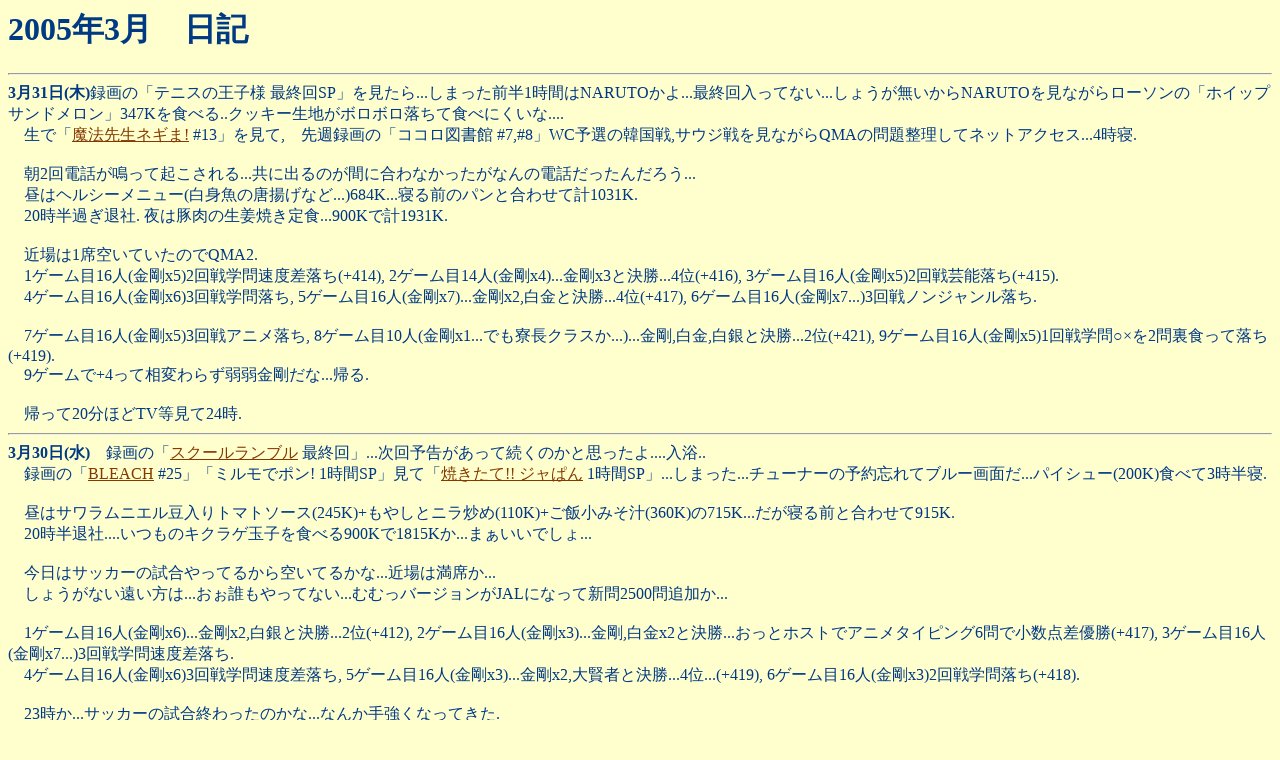

--- FILE ---
content_type: text/html
request_url: http://www2.biglobe.ne.jp/~tell/keihin/ssddr/2005/200503.html
body_size: 66574
content:
<HTML>
<HEAD><MadeByWZ>
<meta  HTTP-EQUIV="Content-Type" CONTENT="text/html; charset=Shift_JIS">
<TITLE>2005年3月　日記</TITLE>
</HEAD>
<BODY BGCOLOR=#FFFFCE TEXT=#003984 LINK=#843900 ALINK=#0077FF VLINK=#398400>
<H1>2005年3月　日記</H1>
<HR>
<B>3月31日(木)</B>録画の「テニスの王子様 最終回SP」を見たら...しまった前半1時間はNARUTOかよ...最終回入ってない...しょうが無いからNARUTOを見ながらローソンの「ホイップサンドメロン」347Kを食べる..クッキー生地がボロボロ落ちて食べにくいな....<BR>
　生で「<A HREF="http://www.tv-tokyo.co.jp/anime/negima/">魔法先生ネギま!</A> #13」を見て,　先週録画の「ココロ図書館 #7,#8」WC予選の韓国戦,サウジ戦を見ながらQMAの問題整理してネットアクセス...4時寝.<BR>
<BR>
　朝2回電話が鳴って起こされる...共に出るのが間に合わなかったがなんの電話だったんだろう...<BR>
　昼はヘルシーメニュー(白身魚の唐揚げなど...)684K...寝る前のパンと合わせて計1031K.<BR>
　20時半過ぎ退社. 夜は豚肉の生姜焼き定食...900Kで計1931K.<BR>
<BR>
　近場は1席空いていたのでQMA2.<BR>
　1ゲーム目16人(金剛x5)2回戦学問速度差落ち(+414), 2ゲーム目14人(金剛x4)...金剛x3と決勝...4位(+416), 3ゲーム目16人(金剛x5)2回戦芸能落ち(+415).<BR>
　4ゲーム目16人(金剛x6)3回戦学問落ち, 5ゲーム目16人(金剛x7)...金剛x2,白金と決勝...4位(+417), 6ゲーム目16人(金剛x7...)3回戦ノンジャンル落ち.<BR>
<BR>
　7ゲーム目16人(金剛x5)3回戦アニメ落ち, 8ゲーム目10人(金剛x1...でも寮長クラスか...)...金剛,白金,白銀と決勝...2位(+421), 9ゲーム目16人(金剛x5)1回戦学問○×を2問裏食って落ち(+419).<BR>
　9ゲームで+4って相変わらず弱弱金剛だな...帰る.<BR>
<BR>
　帰って20分ほどTV等見て24時.<BR>
<HR>
<B>3月30日(水)</B>　録画の「<A HREF="http://www.school-rumble.net/">スクールランブル</A> 最終回」...次回予告があって続くのかと思ったよ....入浴..<BR>
　録画の「<A HREF="http://pierrot.jp/title/bleach/">BLEACH</A> #25」「ミルモでポン! 1時間SP」見て「<A HREF="http://www.yakitate-japan.com/">焼きたて!! ジャぱん</A> 1時間SP」...しまった...チューナーの予約忘れてブルー画面だ...パイシュー(200K)食べて3時半寝.<BR>
<BR>
　昼はサワラムニエル豆入りトマトソース(245K)+もやしとニラ炒め(110K)+ご飯小みそ汁(360K)の715K...だが寝る前と合わせて915K.<BR>
　20時半退社....いつものキクラゲ玉子を食べる900Kで1815Kか...まぁいいでしょ...<BR>
<BR>
　今日はサッカーの試合やってるから空いてるかな...近場は満席か...<BR>
　しょうがない遠い方は...おぉ誰もやってない...むむっバージョンがJALになって新問2500問追加か...<BR>
<BR>
　1ゲーム目16人(金剛x6)...金剛x2,白銀と決勝...2位(+412), 2ゲーム目16人(金剛x3)...金剛,白金x2と決勝...おっとホストでアニメタイピング6問で小数点差優勝(+417), 3ゲーム目16人(金剛x7...)3回戦学問速度差落ち.<BR>
　4ゲーム目16人(金剛x6)3回戦学問速度差落ち, 5ゲーム目16人(金剛x3)...金剛x2,大賢者と決勝...4位...(+419), 6ゲーム目16人(金剛x3)2回戦学問落ち(+418).<BR>
<BR>
　23時か...サッカーの試合終わったのかな...なんか手強くなってきた.<BR>
　7ゲーム目16人(金剛x2)3回戦雑学速度差落ち, 8ゲーム目16人(金剛x8って...)2回戦雑学全問正解92点で落ちって...(+417), 9ゲーム目16人(金剛x4)1回戦野球四択1×で落ち...12人が全問正解とは..(+415).<BR>
<BR>
　前半は良かったのに後半が良くないな...帰る.<BR>
　コンビニによって帰ると24時.<BR>
<HR>
<B>3月29日(火)</B>　帰って「サルヂエ」を生で見ながら帰りにコンビニで買ったたい焼きを食べる...ちょっと小さくて...表面が乾燥してカリカリだ...小さいから150K.<BR>
　 録画の「名探偵コナン SP」を見ながら抹茶ビスケット3枚(165K)食べる...計315t
...,「<A HREF="http://www.jvcmusic.co.jp/m-serve/tsukuyomi/">月詠 -MOON PHASE-</A> 最終回」を生で見る.<BR>
<BR>
　「名探偵コナン SP」の残りを見ながら...げげっ録画最後まで入ってない...QMAの問題整理.<BR>
　インドネシア地震のニュース見ながらネットアクセスしていたら4時半寝.<BR>
<BR>
　...しまったまた起きれない...昼前出社.　昼はヘルシーメニュー(茹で豚肉の薬味ソース+蓮根金平+キャベツアスパラサラダ+発芽米みそ汁)の658K.寝る前と合わせて973K.<BR>
　19時半退社...今日は盛りの良いチャーハン...800Kあるかな...計1773K...しかし2日でチャーハン3食食べてるな...<BR>
　あれっ調べたら今月の貢献値+399で400に達してない...2回戦落ち1回見落としたかな...<BR>
　近場は満席か...遠い店は1席空いていたが...金剛の隣か...ちょっと厭...OutRun2SPを2ゲームやったら, 金剛が居なくなっていたので, QMA2.<BR>
<BR>
　1ゲーム目16人(金剛x2)...1回戦ノンジャンル1位(+400)...3回戦学問1位(+402)..金剛,青銅,大賢者と決勝...ホスト...3位(+404), 2ゲーム目16人(金剛x9っておいおい...)でも1回戦芸能なぜか1位(+405)...3回戦スポーツ速度差落ち, 3ゲーム目16人(金剛x6)3回戦ノンジャンル速度差落ち..<BR>
　4ゲーム目16人(金剛x3)3回戦雑学落ち, 5ゲーム目16人(金剛x8)2回戦芸能落ち(+404), 6ゲーム目16人(金剛x7)3回戦スポーツ順当てタッチミス落ち.<BR>
<IMG SRC="mmkakyu23.jpg" ALIGN=RIGHT ALT="下級生2">
<IMG SRC="mmmaih.jpg" ALIGN=RIGHT ALT="舞-HiME">
<BR>
　最初は良くて軽く+400突破したんだが後半が良くないな....<BR>
　7ゲーム目16人(金剛x7...)...2回戦1位(+405)...金剛,黄金,青銅と決勝...ホストか...最後の問題大和は国の「まほろば」と答えるところ今見ているアニメの「まほらば」と答えちゃったよ...3位(+409), 8ゲーム目10人(金剛x2)...金剛,白金,黄金と決勝...3位(+409), 9ゲーム目16人(金剛x6)3回戦学問落ち...4位は89点かよ....<BR>
　10ゲーム目16人(金剛x7...)3回戦ノンジャンル落ち, 11ゲーム目16人(金剛x4)2回戦ノンジャンル速度差落ち(+408), 12ゲーム目16人(金剛x5)3回戦雑学落ち.<BR>
<BR>
　帰る...帰るとメガミマガジンの全プレテレカが来ていた.(下級生2,舞-HiME).24時.<BR>
<HR>
<B>3月28日(月)</B>　帰り道の新しくできたラーメン屋でついチャーハン食べてしまった.<BR>
　500円でおつりが来るチャーハンは量も少ないが味も今一だな...でも600Kあるかな....<BR>
<BR>
　帰って「給与明細」「GO!GO!HEAVEN!」「<A HREF="http://www.mahoraba.info/">まほらば</A> #12」を見る.<BR>
　録画の「あずまんが大王 #2」...この回大阪のボケ爆発で面白い...を見ながらQMAの問題整理.　クリスプミニダブルチョコを2枚(65K)も食べて3時半寝.<BR>
<BR>
　少し早く寝たから少し早く起きようとしたら裏目...11時起きて昼前出社.<BR>
　昼は豆腐煮(220K)+アスパラピーナッツあえ(+51K)+ご飯小みそ汁(360K)で631Kだが...寝る前と合わせて1296K.<BR>
<BR>
　21時半退社. 夕食は寝る前の食べ直しで蟹チャーハン...650Kくらいかな...計1946K.<BR>
　近場は...空いていたか...QMA2.<BR>
<BR>
　1ゲーム目16人(金剛x5)2回戦ノンジャンル速度差落ち(+397), 2ゲーム目16人(金剛x2)3回戦スポーツ落ち, 3ゲーム目16人(金剛x5)2回戦ノンジャンル落ち(+396).<BR>
　4ゲーム目16人(金剛x3)3回戦アニメ落ち, 5ゲーム目16人(金剛x2)3回戦アニメ速度差落ち, 6ゲーム目16人(金剛x3)3回戦ノンジャンル全問正解93点で落ち.<BR>
　...決勝に行けない...<BR>
<BR>
　7ゲーム目16人(金剛x5)3回戦アニメ95.38点で度差落ち, 8ゲーム目16人(金剛x3)3回戦学問○×1×で速度差落ち, 9ゲーム目10人(金剛x1)...金剛,白銀,大賢者と決勝...2位(+400).<BR>
　24時過ぎたか...やっと決勝行けて,+400になったので帰る...しかし最近厳しい...増やせない...<BR>
<HR>
<B>3月27日(<FONT COLOR=red>日</FONT>)</B>　中級カードでQMA2.<BR>
　中級5級→優勝, 中級3級→優勝, 中級1級→優勝...手を抜いてやってるのに3連勝しちゃった...上級10級になってしまった.　帰る.<BR>
<BR>
　帰って, 生で「<A HREF="http://www.aniplex.co.jp/galleryfake/">ギャラリーフェイク</A> #12」を見る.<BR>
　抹茶ビスケット5枚(226K)食べてQMAの問題整理,ネットアクセス6時寝.<BR>
<BR>
　...起きると13時過ぎ...全プレテレカの応募を書いて, 録画の「<A HREF="http://www.toei-anim.co.jp/tv/GB/"> 金色のガッシュベル</A>」「ふたりはプリキュア マックスハート #8」を見る.<BR>
　15時半起動.<BR>
<BR>
　昼食はアジの焼き魚定食ひじきごはん(838K)...計1064K.<BR>
　天気良くて温かいので, QMAやらずにうろうろOutRun2SPでゴールして...近場を覗くと満席...まぁいいか...と思いつつも遠い方へ...満席まぁ良いかとSEGA Golfを始めようとしたら空いた...しょうがないなやるか..+400になったら即やめよう..<BR>
<BR>
　1ゲーム目16人(金剛x6)1回戦芸能速度差落ち(+395), 2ゲーム目10人(金剛x3)2回戦アニメ速度差落ち(+394), 3ゲーム目16人(金剛x6)3回戦学問全問正解90点で落ち...なんか厳しいぞ...-3しちゃったからやめづらい.<BR>
　4ゲーム目16人(金剛x4)2回戦学問1×で速度差12位落ち(+393), 5ゲーム目16人(金剛x3)3回戦ノンジャンル全問正解96.14点で落ち, 6ゲーム目16人(金剛x2)...金剛,白金x2と決勝..11問正解でTopの最後の4択を間違えて1×速度差2位(+397).<BR>
<BR>
　+400どころか厳しいので±0で撤退.　帰りに鮨パック買って帰る.<BR>
　入浴.鉄腕ダッシュSP等見て...鮨食べる...700Kくらいかな...計1764Kか...<BR>
<BR>
　今日はもう良いかなと思ったが...±0だしな...+400になったら即やめよう...22時再起動.<BR>
　近場は満席か...遠くは空いていた...<BR>
<BR>
　7ゲーム目16人(金剛x8って...)1回戦雑学速度差落ち(+395)いきなりかよ..., 8ゲーム目16人(金剛x6...)3回戦芸能速度差落ち, 9ゲーム目16人(金剛x5)3回戦ノンジャンル落ち.<BR>
　10ゲーム目13人(金剛x6...ホストだな...)3回戦芸能1×速度差落ち, 11ゲーム目16人(金剛x6...)...金剛x3と決勝...みんな間違えない...1×で4位(397), 12ゲーム目16人(金剛x3)3回戦芸能速度差落ち.<BR>
<BR>
　24時前か...結局±0で帰る...<BR>
<HR>
<B>3月26日(<FONT COLOR=blue>土</FONT>)</B>　中級10級のカードでQMA2.<BR>
　15ゲーム目中級10級...大会参加賞+50受け取ってやると...あっさり優勝, 16ゲーム目中級9級...決勝はロマノフ杯...うわぁ優勝しちゃった...ロマノフのメダルなんていらねぇ..., 17ゲーム目中級6級...また優勝.<BR>
<BR>
　修練,初級で2勝するのに苦労したのにあっさり3勝するとは...帰る.<BR>
　1時に帰ってテレビ点けると仏頂面のジーコの記者会見...そうかさっきまでワールドカップの予選やっていたのか...なんかトーナメントがいつもより温いと思ったら...なるほど日本負けたのね...負け試合見る為にみんな帰ったわけか....<BR>
<BR>
　録画の「<A HREF="http://www.limeirox.com/">らいむいろ流奇譚 X CROSS</A>#12」「ギャラクシーエンジェル #6」「らいむ色戦奇譚」見ながらシフォンサンドとミートカレーパンを食べる...600K...さらに抹茶クッキー2枚(110K)も食べて計710Kか....<BR>
　サッカーの韓国戦の後半見ながらQMAの問題整理...おっ韓国も負けたか....<BR>
<BR>
　...たまたま見たTBSの通販番組でやっていた座椅子風ソファが気に入った...引っ越し前にソファ捨ててしまって,ボロボロの座椅子をとりあえず使っていたから新しくしたかったんだ...いくらだ?...送料込み1万円か...買いだ...ネットで注文.<BR>
　さらにQMAの問題整理, アクセス7時寝.<BR>
<IMG SRC="qmakey.jpg" ALIGN=RIGHT ALT="QMA キーホルダー">
<BR>
　10時過ぎに佐川急便に起こされる...先週注文したQMAのキーホルダー(アロエ,アメリア)だったか...こんな小さいものA4が入る様なでかい箱に入れてくるとは...<BR>
　また寝て, 13時半に起きる.<BR>
<BR>
　録画の「<A HREF="http://www.tv-tokyo.co.jp/anime/keroro/">ケロロ軍曹</A> #47」を見ながら一昨日届いたATOK2005をセットアップ.<BR>
　「<A HREF="http://www.sonymusic.co.jp/Animation/alice/">学園アリス</A> #18」「<A HREF="http://www.magical-canan.com/">まじかるカナン</A> 最終回」を見ながらネットアクセス.<BR>
<BR>
　QMAの並べ替え,キューブを勉強して16時半起動.<BR>
　銀行へ行って昼食?夕食?肉野菜炒め800Kくらい...計1510K...近場のQMA2空いてるじゃん.<BR>
<BR>
　1ゲーム目16人(金剛x1)3回戦スポーツ速度差落ち, 2ゲーム目16人(金剛x5)3回戦芸能速度差落ち, 3ゲーム目16人(金剛x2)...黄金x2,大賢者と決勝...優勝(+378).<BR>
　4ゲーム目16人(金剛x8って....)3回戦学問全問正解96点で落ち...100点2人居るんだもんな..., 5ゲーム目16人(金剛x1)...2海鮮学問1位(+379)...白金,黄金,賢者と決勝...スプラッシュ杯だ...1点差2位(+383)...ロナウジーニョの並べ替えができていれば...., 6ゲーム目16人(金剛x1)...金剛,白金,大賢者と決勝...優勝(+388).<BR>
　全体的に温くて調子良いじゃん...こりゃ今日中に+400かな...<BR>
<BR>
　7ゲーム目16人(金剛x7...)2回戦芸能速度差落ち(+387), 8ゲーム目16人(金剛x6...)2回戦学問1×で速度差落ち(+386), 9ゲーム目16人(金剛x4)3回戦ノンジャンル速度差落ち...うーむなんか暗雲立ちこめてるな...<BR>
　10ゲーム目16人(金剛x5)...3回戦雑学1位(+388)...金剛x3と決勝..4位(+390), 11ゲーム目16人(金剛x6...)3回戦学問速度差落ち, 12ゲーム目16人(金剛x8って...)1回戦芸能○×1×で落ち(+388).<BR>
<BR>
　なんかやばいので帰る...帰って即再起動...コンビニに全プレテレカ用のコピーに行って飲み物とサラダを買ってくる.<BR>
　HERO'S(K-1イベント)を見て, 録画の「<A HREF="http://www.gundam-seed-d.net/">機動戦士ガンダムSEED DESTINY </A> #23」を見てカップカレー焼きそばを作る.<BR>
<BR>
　CoCo壱カレー焼きそば(606K)とアスパラサラダ(66K)に青じそドレッシング(22K)をかけて食べながら「カードキャプターさくら」を見る.<BR>
　辛みスパイス効いたな...口直しにクリスプミニダブルチョコを2枚(65K)も食べる...計2269Kか...<BR>
<BR>
　22時過ぎ再起動.　最近近場空いてるね.<BR>
　13ゲーム目16人(金剛x5)2回戦スポーツ落ち(+387), 14ゲーム目16人(金剛x5)...1回戦アニメ1位(+388)...金剛x2,白金と決勝...フラワー杯...でもホスト...3位, 15ゲーム目16人(金剛x2)3回戦アニメ落ち.<BR>
　16ゲーム目16人(金剛x4)...金剛x2,白銀と決勝...優勝(+395), 17ゲーム目16人(金剛x3)3回戦芸能全問正解92点で5位落ち...1位が93点ってのが熱いな, 18ゲーム目14人(金剛x4)...金剛x2,黄金と決勝...順当て地獄だ4位(+397).<BR>
<BR>
　もうちょっとで+400だけど, 24時前なのでやめて帰る...<BR>
　...一旦店を出たが...そうだ中級のカードも育成するかとUターン.<BR>
<HR>
<B>3月25日(金)</B>　「GALS ブラボー2nd」を生で見ながらストロベリーロールケーキ(400Kくらい)を食べて入浴.　その間に録画された「<A HREF="http://www.bs-i.co.jp/anime/AIR/">AIR</A> 最終回」...なんか最後よくわからん...<BR>
　生で「<A HREF="http://www.sunrise-inc.co.jp/my-hime/">舞-HiME </A> #22」「<A HREF="http://www.tbs.co.jp/megamisama/">あぁ女神さま</A>#10」を見ながらQMAの問題整理してネットアクセス...4時寝.<BR>
<BR>
　昼は権米衛のおにぎり(チーズめんたい,塩)と大学芋...600Kくらいかな...計1000K.<BR>
　夕方腹減ったので, 昼に買ったおにぎりの残り(紅鮭)250Kかな...おっ引き出しの中から枝豆発見(81K)...計1331K.<BR>
<BR>
　20時過ぎ退社. 松屋で夕食. 牛めし+5色サラダ+生卵+みそ汁...750K...計2081Kか...まぁお医者さんにも多少ゆるめて良いと言われたからな...<BR>
　近場は空いていた...<BR>
<BR>
　1ゲーム目16人(金剛x7...)2回戦学問速度差落ち(+353), 2ゲーム目16人(金剛x2)3回戦ノンジャンル速度差落ち, 3ゲーム目16人(金剛x2)2回戦スポーツ落ち(+352).<BR>
　4ゲーム目16人(金剛x2)2回戦芸能○×タッチミスで落ち(+351), 5ゲーム目16人(金剛x7)...金剛x2,青銅と決勝2位(+355), 6ゲーム目16人(金剛x5)...金剛x2,黄金と決勝...2位(+359).<BR>
　前半の不調も後半盛り返してきたな...<BR>
<BR>
　7ゲーム目16人(金剛x6...)3回戦雑学落ち, 8ゲーム目16人(金剛x6)3回戦ノンジャンル○×1×で落ち, 9ゲーム目16人(金剛x6)...金剛x2,黄金と決勝...ホストか...4位(+361).<BR>
　10ゲーム目16人(金剛x5)...金剛x2,青銅と決勝...またホストか...でも1×で優勝(+366), 11ゲーム目16人(金剛x5)3回戦学問1×で落ち, 12ゲーム目16人(金剛x5)...えっ2回戦ノンジャンル92点で1位(+367)...みんな1問間違えたのか...3回戦雑学落ち.<BR>
<BR>
　23時半か...明日は休みだし店は空いてるのでやるか...継続.<BR>
　13ゲーム目16人(金剛x1)...3回戦スポーツ1位(+369)...白金,大賢者,賢者と決勝...1×で優勝(+374), 14ゲーム目8人(金剛x3)2回戦ゲーム速度差落ち(+373).<BR>
<BR>
　24時か...やめるか...あっそうだ中級カードの大会参加賞を貰っておくか...<BR>
<HR>
<B>3月24日(木)</B>帰ったが,飲み物がない事に気づいて, 再起動してコンビニに行ってくる.<BR>
　録画の「トリビアの泉」を見ながらココナッツサブレ4枚(115K)とクリスプミニダブルチョコを2枚(65K)食べる...計180Kか...<BR>
<BR>
　生で「<A HREF="http://www.tv-tokyo.co.jp/anime/negima/">魔法先生ネギま!</A> #12」を見て,　QMAの問題整理してネットアクセス...4時寝.<BR>
<BR>
　昼はヘルシーメニュー(サワラ照り焼き,他)の652Kで計832K.<BR>
　21時退社.　いつものキクラゲ玉子900Kで計1732K.<BR>
<BR>
　おっと近場誰もやってない.<BR>
　1ゲーム目...全国大会の参加賞で+100(+345)...16人(金剛x4)...2回戦スポーツ1位(+346)...3回戦学問落ち, 2ゲーム目16人(金剛x3)...金剛x2,黄金と決勝...3位にダブルスコアの4位って...(+348), 3ゲーム目13人(金剛x2)...1回戦ノンジャンル1位(+349)...3回戦アニメ速度差落ち.<BR>
　4ゲーム目14人(金剛x5)3回戦ノンジャンル落ち, 5ゲーム目16人(金剛x33回戦雑学速度差落ち, 6ゲーム目16人(金剛x7...)3回戦学問速度差落ち.<BR>
<BR>
　むぅぅ...4連続3回戦落ちか...<BR>
　7ゲーム目16人(金剛x6)2回戦雑学速度差落ち(+348), 8ゲーム目16人(金剛x7...)3回戦アニメ速度差落ち, 9ゲーム目全COM...1回戦スポーツ1位(+349)...1人で決勝...優勝(+354).<BR>
<BR>
　24時前だしCOMに接待されたので帰る.　帰ると24時.<BR>
<HR>
<B>3月23日(水)</B>　録画の「<A HREF="http://www.school-rumble.net/">スクールランブル</A> #25」の残りを見て....来週最終回か...入浴..<BR>
　録画の「<A HREF="http://pierrot.jp/title/bleach/">BLEACH</A> #24」「<A HREF="http://www.yakitate-japan.com/">焼きたて!! ジャぱん</A> #22」を見ながらココナッツサブレ5枚(143K)食べる.<BR>
<BR>
　「伊東家の食卓」見てQMA2の問題整理,ネットアクセス4時寝.<BR>
<BR>
　会社行こうとしたら...電車止まってるじゃん...ちょっと待ったが動きそうもないので, 迂回して行く.<BR>
　会社に行く前に,健康診断の経過観察...最近体重量ってなかったが...出がけに500mlペットボトル飲んできた割に-15Kg台が出たか..<BR>
<BR>
　お医者さんの話では...もえ1700KCalは続けなくても良い. もうちょっと緩くして良いとお墨付きが出た.<BR>
　そうだよな...このまま続けたら.痩せ型になっちゃうもんな...<BR>
<BR>
　お昼は権米衛のおにぎり(五穀米,焼きタラコ,鮭)...大きいから700Kかな...寝る前と合わせて870K.<BR>
　20時半退社. いつものキクラゲ玉子(900K)で計1770K.　雨の中近場を覗くと空いていた.<BR>
<BR>
　1ゲーム目16人(金剛x5)3回戦スポーツ速度差落ち, 2ゲーム目14人(金剛x5)2回戦雑学速度差落ち(+243), 3ゲーム目9人(金剛x3)...金剛x2,COMと決勝...3位(+245).<BR>
　4ゲーム目16人(金剛x5)2回戦雑学落ち(+244), 5ゲーム目16人(金剛x3)...2回戦スポーツ1位(+245), 6ゲーム目16人(金剛x2)2回戦学問落ち(+244).<BR>
<BR>
　金剛多くないのに6ゲームで±0.....<BR>
　7ゲーム目12人(金剛x5)...金剛,青銅x2と決勝...1×1位と5点差3位(+246)...全問正解なら1位だったのに..., 8ゲーム目16人(金剛x4)3回戦アニメ速度差落ち, 9ゲーム目16人(金剛x7...)2回戦雑学落ち(+245).<BR>
　10ゲーム目15人(金剛x3)2回戦学問落ち(+244), 11ゲーム目16人(金剛x3)...3回戦100点出してる怪しい賢者,白金,黄金と決勝...9問終わって2位か1位..残りは自分の選択のアニメタイピング...今回は行ったなと思った11問目...致命的なタイプミス「コンピュータ」を「コンピユータ」と打ってしまった...3位(+246), 12ゲーム目16人(金剛x2)2回戦芸能落ち(+245).<BR>
<BR>
　....12ゲームで+1って....納得いかない...継続.<BR>
　13ゲーム目16人(金剛x5)2回戦芸能落ち(+244), 14ゲーム目16人(金剛x4)...金剛x2,白金と決勝...3位(+246), 15ゲーム目14人(金剛x4)2回戦スポーツ落ち(+245).<BR>
<BR>
　12ゲームやっても,15ゲームやっても+1...増やせなくなってしまった...帰る.<BR>
　帰り道で24時.<BR>
<HR>
<B>3月22日(火)</B>　「サルヂエ」を生で見て, 録画の「ブラックジャック」を見て,「<A HREF="http://www.jvcmusic.co.jp/m-serve/tsukuyomi/">月詠 -MOON PHASE-</A> #24」を生で見る.<BR>
　ココナッツサブレ5枚(143K)食べて,録画の「名探偵コナン」「世界まる見え...」を見てQMAの問題整理...ネットアクセスしてたら5時寝...やばい今日10時から会議だ.<BR>
<BR>
　昼はヘルシーメニュー(豚肉アスパラ炒め,他)の643K...寝る前と合わせて777K.<BR>
　20時半退社. 夜は魚が食べたくて, 焼き魚(ホッケ)定食940K+黒豆ひじき(57K)の997K...計1774Kだが...まぁちょっとオーバー...<BR>
<BR>
　今日は眠いから,近場が空いてなかったら帰るか...<BR>
　1席空いてるし...帰る口実が無くなった...<BR>
<BR>
　1ゲーム目13人(金剛x3...ホストかな?)3回戦雑学速度差落ち, 2ゲーム目16人(金剛x9っておいおい...)2回戦ノンジャンル金剛3人と一緒に落ち(+235), 3ゲーム目16人(金剛x7...)3回戦芸能落ち.<BR>
　4ゲーム目16人(金剛x7...)3回戦ノンジャンル速度差落ち, 5ゲーム目16人(金剛x4)2回戦ノンジャンル速度差落ち(+234), 6ゲーム目16人(金剛x4)...金剛x3と決勝...スプラッシュ杯...芸能順当て2×で32位(+136).<BR>
<BR>
　...金剛多いな...±0で帰るのは厭なので継続....<BR>
　7ゲーム目16人(金剛x4)...金剛x3と決勝...またスプラッシュ杯...スプラッシュ杯だからみんなアニメ強い...ダントツ4位(+238), 8ゲーム目16人(金剛x8....)金剛8人で3回戦スポーツ落ち, 9ゲーム目11人(金剛x2)...1回戦2問目に全COM化...2回戦ノンジャンル1位(+239)...1人で決勝優勝(+244).<BR>
<BR>
　全COMで稼げたから帰る.<BR>
　帰って録画の「<A HREF="http://www.school-rumble.net/">スクールランブル</A> #25」を見ている内に24時.<BR>
<HR>
<B>3月21日(<FONT COLOR=red>月</FONT>)</B>　帰り道の近場を覗いたら空いていた...QMA2.<BR>
　16ゲーム目12人(金剛x4)1回戦学問度差落ち(+232), 17ゲーム目8人(金剛x1)...白金,白銀,COMと決勝...白金と白銀強すぎ,回答も速いし..3位(+234), 18ゲーム目13人(金剛x3)3回戦学問落ち.<BR>
<BR>
　継続3ゲームで±0か...帰る.<BR>
　帰って「GO!GO!HEAVEN!」「<A HREF="http://www.mahoraba.info/">まほらば</A> #11」を見る.<BR>
　録画の「<A HREF="http://www.toei-anim.co.jp/tv/GB/"> 金色のガッシュベル</A>」「ふたりはプリキュア マックスハート #7」,ATX録画の「あずまんがせ大王#1」「グランゾードOVA」を見ながらQMAの問題整理しながらココナッツサブレ9枚(258K)食べて6時半寝.<BR>
<BR>
　13時に起きて「吸血姫美夕 TV版」のチャプター編集...あれっ2話足りない..4話ずつの放送で26話たから割り切れない2話が変則放送だったのか...今頃気づくとは...<BR>
　14時からダビングしながらQMAの予習復習.<BR>
<BR>
　15時半過ぎ起動...なぜかチヂミが食べたかったので,韓国料理屋へ...<BR>
　チヂミだけってのもなんなので石焼きピビンパと野菜チヂミ...これは来たなぁ...800+600で1400K...寝る前と合わせて1658K...もう今日の予定数終了じゃん...<BR>
<BR>
　近場のQMA2は満席だったので, 遠くまで行ったが...満席..うろうろしながらOutRun2SPを4ゲーム, SEGAゴルフ1ゲームやったら空いた.<BR>
　1ゲーム目16人(金剛x5)...金剛x2,白銀と決勝...ホスト...4位(+236), 2ゲーム目16人(金剛x6)3回戦アニメ速度差落ち, 3ゲーム目16人(金剛x3)1回戦雑学落ち(+234).<BR>
　4ゲーム目16人(金剛x1)...金剛,白金,黄金と決勝...またホスト...4位(+236), 5ゲーム目16人(金剛x4...ホスト?)...なんで修練生が混じってるんだ?...1回戦学問...修練が気になって落ち(+234), 6ゲーム目14人(金剛x2)...金剛,白金,黄金と決勝...まいまいホスト...2点差2位(+138).<BR>
<BR>
　手を洗って戻ると,既に満席なので,別の店でOutRun2SPやってみると空いていた.<BR>
　7ゲーム目12人(金剛x5)1回戦学問落ち(+236), 8ゲーム目16人(金剛x4)3回戦スポーツ落ち, 9ゲーム目16人(金剛x6)2回戦学問速度差落ち(+235).<BR>
　10ゲーム目16人(金剛x4)3回戦雑学全問正解93点で落ち, 11ゲーム目16人(金剛x4)1回戦ノンジャンル落ち(+233), 12ゲーム目16人(金剛x4)...金剛x2,賢者と決勝...またまたまたホスト...3位(+235).<BR>
<BR>
　...むぅぅ決勝行くとホストばかりで全然増えない...<BR>
　帰るか...OutRun2SP2などやってブラブラして戻り際に近場を覗くと空いてる...えーい+1じゃスッキリしないからやるか...<BR>
<BR>
　13ゲーム目16人(金剛x6...)3回戦アニメ落ち, 14ゲーム目16人(金剛x3)...1回戦アニメ1位(+236)...3回戦ノンジャンル速度差落ち, 15ゲーム目16人(金剛x4)1回戦雑学速度差落ち(+234).<BR>
　16ゲーム目11人(金剛x4)1回戦タッチミス落ち(+232), 17ゲーム目16人(金剛x4)3回戦ノンジャンル落ち, 18ゲーム目16人(金剛x4)3回戦学問速度差落ち.<BR>
<BR>
　...なんだかなぁ..今日始めた時より減っていては...<BR>
　19ゲーム目16人(金剛x4)...金剛x3と決勝...1位と4点差3位(+234)...1問出来ていれば..., 20ゲーム目16人(金剛x5)3回戦雑学落ち, 21ゲーム目16人(金剛x6)...金剛x3と決勝...アロエ杯か...3位(+236).<BR>
<BR>
　23時...増やせない...もういいや...帰る.<BR>
　帰って,出がけにやった「吸血姫　美夕」の編集の続きをしながら,おにぎり(鮭ハラミ)199Kと牛肉コロッケロールパン(295K)を食べる...計2152か...24時.<BR>
<HR>
<B>3月20日(<FONT COLOR=red>日</FONT>)</B>　まだまだQMA2.<BR>
　24ゲーム目16人(金剛x1)...3回戦アニメ1位(+211)...金剛,白金,白銀と決勝...またアロエ杯...全問正解で優勝(+216)...4つ目のアロエ杯メダルか...そろそろ他のが欲しいんだが..., 25ゲーム目全国大会Aリーグ...スポーツランダム(金剛x2,青銅)→3位.<BR>
　26ゲーム目12人(金剛x2)3回戦雑学落ち, 27ゲーム全国大会Aリーグ...雑学○×(金剛x2,黄金)→3人全問正解...1位99.88点...2位99.81点...3位99.71点の3位....何だよこの差は...タッチの差か.<BR>
<BR>
　全国大会は1試合で終わっちゃうな...帰る.<BR>
　帰って, 録画中の「<A HREF="http://www.aniplex.co.jp/galleryfake/">ギャラリーフェイク</A> #11」を追っかけ再生で見ながら, ハム玉子サラダロール(262K)+小倉ホイップシュー(241K)を食べる...計503K.<BR>
<BR>
　おっ今週はF1か...地上波でF1GPマレーシアの予選を見ながらココナッツサブレ5枚(143K)を食べる...計646Kか...<BR>
　QMAの問題を整理. ネットアクセス6時半寝.<BR>
<BR>
　12時半に起きて，CSのF1マレーシアGPの公式予選2回目を見る...フェラーリ遅くて面白そう...<BR>
　うーむ...F1決勝は16時からか...　ならばと13時半に起動....飯も食わずにQMA2<BR>
<BR>
　1ゲーム目16人(金剛x4)3回戦スポーツ落ち, 2ゲーム目14人(金剛x3)...金剛x2,COMと決勝...-3位(+218), 3ゲーム目16人(金剛x3)3回戦芸能速度差落ち.<BR>
　4ゲーム目16人(金剛x3)...金剛x3と決勝...4位(+220), 5ゲーム目16人(金剛x2)...金剛x2,黄金と決勝...黄金にも負けて4位(+222), 6ゲーム目16人(金剛x2)3回戦スポーツ落ち.<BR>
<BR>
　7ゲーム目16人(金剛x8...)3回戦アニメ速度差落ち, 8ゲーム目16人(金剛x3)...金剛x2,大賢者と決勝...また4位かよ(+2224), 9ゲーム目16人(金剛x7...)3回戦アニメ速度差落ち.<BR>
　...1,2回戦落ちはないのだが, 決勝は全て人間最下位か...3回戦のアニメで2回仮面ライダー四択×で速度差落ちたのが痛い...アギトとクウガがごっちゃなんだよな...<BR>
<BR>
　15時半過ぎたのでやめて帰る.<BR>
　16時前からF1マレーシアGP見ながらCoCo壱カレー焼きそば(606K)と海藻サラダ(35K)+醤油ドレッシング(36K)を食べる...とび辛スパイス全部入れたら辛い...小倉シュガートースト(383K)も食べてしまう...げっ1060K...寝る前と合わせて1652...今日の取得可能カロリーほとんど終わってるじゃん.<BR>
<BR>
　フェラーリが弱くて面白いやF1は...を見ながら.懲りずにWindowsXPSP2をセット(既に5回目くらい)...あれぇやっぱりだめだ...やっぱ再起動で刺さるのが問題かな...元に戻す.　18時過ぎ入浴後. 昨日買ったスカパーチューナー(DST-SP5)と現チューナー(TU-VCS1)を入れ替える..<BR>
<BR>
　作業はすんなり終わったが....衛星切換が無くなってシームレスになったのは良いんだが....好みチャンネルに契約チャンネル全て登録出来ないのか...<BR>
　またEPGが2衛星1つになったのでスクロールが遅くなったな...最新型だから早くなると思ったのに...まぁこれで毎週録画が可能になった事だけがプラスだな....<BR>
<BR>
　...っていうかしまった...いつも自転車レースのシーズンだけ契約していたJSS1/2/3って契約したままになっているじゃん...見てないのに毎月余計に払っていたのか...<BR>
　のんびりTV見て, 21時半起動. カロリーオーバーだが夕食は牛鉄板焼き1000K...計2652か...<BR>
<BR>
　近場のQMA2は満席か...時間遅いが遠い店で.<BR>
　10ゲーム目16人(金剛x5)...金剛,白金x2と決勝...マロン杯...欲しい...4位(+226), 11ゲーム目15人(金剛x8....)...金剛x2,黄金と決勝...3位(+228), 12ゲーム目16人(金剛x4)...また金剛x2,黄金と決勝...4位(+230).<BR>
　13ゲーム目15人(金剛x5)3回戦スポーツ速度差落ち, 14ゲーム目(金剛x3)...またまた金剛x2,黄金と決勝...全問正解2位(+234), 15ゲーム目16人(金剛x2)3回戦学問...正解した事がある問題2問間違えて落ち....<BR>
<BR>
　ゲーセンから移動中に24時.<BR>
<HR>
<B>3月19日(<FONT COLOR=blue>土</FONT>)</B>　まだまだQMA2.<BR>
　6ゲーム目10人(金剛x2...金剛ホスト)2回戦スポーツ落ち(+206), 7ゲーム目14人(金剛x4, 金剛ホスト)2回戦雑学速度差落ち(+205), 8ゲーム目5人(金剛x0..チャンスなんだがホストか...)1回戦野球落ち(+203).<BR>
<BR>
　連続予選落ちで-5かよ...<BR>
　9ゲーム目9人(金剛x4...またホストか...)2回戦学問落ち(+202)...おいおい, 10ゲーム目16人(金剛x5)...1回戦雑学1位(+203)...2回戦芸能1位(+204)...よしこのまま3回戦1位と優勝で+9狙うぞ...と思ったら3回戦雑学落ち.<BR>
<BR>
　やっぱ24時過ぎるといかんな...帰る.<BR>
　「虎の門」見ながら, クリスプミニダブルチョコを2枚食べる...8枚で251Kと言う事は2枚で63K...チョコって意外と低カロリーなんだよな....<BR>
<BR>
　さらに小倉シュガートースト383Kも食べる...小倉とバターって相性良いんだよな...うまいや...計446Kか...<BR>
　録画の「<A HREF="http://www.sunrise-inc.co.jp/my-hime/">舞-HiME </A> #21」「<A HREF="http://www.limeirox.com/">らいむいろ流奇譚 X CROSS</A>#11」「ギャラクシーエンジェル #5」を見ながらQMAの問題整理.<BR>
　「ココロ図書館 #5,#6」を見ながらMXTV版ToHeart2の13話を編集してDVD焼き7時半寝.<BR>
<BR>
　13時半に起きて, 録画の「<A HREF="http://www.tv-tokyo.co.jp/anime/keroro/">ケロロ軍曹</A> #46」「<A HREF="http://www.sonymusic.co.jp/Animation/alice/">学園アリス</A> #17」「<A HREF="http://www.magical-canan.com/">まじかるカナン</A> #12」を見ながらネットアクセス.<BR>
<BR>
　KonamiStyle<A HREF="http://www.konamilk.jp/goods/monthly/0503/l_images/cm2238.jpg">アロエのキーホルダー</A>を注文, JUSTSYSTEMでATOK2005のバージョンアップ購入+住所変更.<BR>
　共に会員登録とか時間食った..<BR>
<BR>
　QMAの四択/連想をちょっと見て16時起動.<BR>
　昼食?は肉野菜炒め...800Kくらいで計1246Kか...<BR>
<BR>
　土曜は混んでるな近場は満席...遠くも空いてない...30分うろうろ...結局OutRun2SP, SEGAゴルフやって待つ.<BR>
　2ゲームゴルフやったら空いた.　17時半か...<BR>
<BR>
　1ゲーム目10人(金剛x3)...2回戦アニメ1位(+205), 2ゲーム目15人(金剛x4)...金剛,賢者x2と決勝...-ホストか...賢者が1,2位で3位って(+207)...嘘賢者だなぁ..., 3ゲーム目16人(金剛x4)3回戦スポーツ速度差落ち.<BR>
　4ゲーム目16人(金剛x1)3回戦芸能落ち, 5ゲーム目16人(金剛x3)...金剛,青銅,賢者と決勝...またホスト...4位(+209), 6ゲーム目16人(金剛x3)3回戦学問速度差落ち.<BR>
　席を立つと, すぐ埋まってしまったので,別の店で継続.<BR>
<BR>
　7ゲーム目16人(金剛x6)3回戦スポーツ落ち, 8ゲーム目16人(金剛x9って...)1回戦雑学ミスもあって落ち(+207), 9ゲーム目14人(金剛x5)2回戦芸能落ち(+206).<BR>
　10ゲーム目9人(金剛x3)2回戦学問落ち(+205), 11ゲーム目15人(金剛x7....)3回戦スポーツ全問正解96.5点で落ち, 12ゲーム目16人(金剛x7....)3回戦芸能全問正解92点で落ち.<BR>
　金剛多くてやってられない...12ゲームで+1って報われないな...やめる...<BR>
<BR>
　大判焼きチーズを1つ(100K)食べて,前から買おうと思っていた{2代目|2台目}のスカパーのチューナーを買いに行く.<BR>
　sonyのSP5SETでいいな10800円と安いし...なぜかチューナー単体よりもアンテナセットの方が安いんだよな...<BR>
<BR>
　アンテナ付きだから箱がでかくて重いや...まっすぐ帰る.21時前か...<BR>
　帰って録画の「<A HREF="http://www.gundam-seed-d.net/">機動戦士ガンダムSEED DESTINY </A> #22」「カードキャプターさくら」を見る.<BR>
<BR>
　22時再起動.　夕食はマクドナルドでチーズ照り焼きバーガー+ガーデンサラダ+アイスティの550Kくらい...計1896K...ちょっとオーバー.<BR>
　.マックでXXバーガーと水を注文している人がいた...へぇ..水って注文出来るんだ....普通のドリンクの入れ物に氷水かな...もちろん無料かな...<BR>
<BR>
　近場が空いていたQMA2.<BR>
　13ゲーム目15人(金剛x3)3回戦学問落ち, 14ゲーム目(金剛x8って...)2回戦芸能落ち(+107), 15ゲーム目16人(金剛x6...)3回戦芸能落ち....<BR>
　金剛多くてやばい上に覚えていた問題の記憶が甘くなってボロボロ間違えるし....<BR>
<BR>
　16ゲーム目....全員クラスと名前のある全COM...1回戦雑学落ち(+203)...COMは人なら間違えるような難問普通に答えてくるんだもんな..., 17ゲーム目16人(金剛x5)3回戦芸能落ち, 18ゲーム目16人(金剛x4)1回戦芸能○×を1×で落ち(+201)...ボロボロだ....<BR>
　19ゲーム目16人(金剛x6)...金剛x3と決勝...4位(+203), 20ゲーム目16人(金剛x4)3回戦ノンジャンル落ち, 21ゲーム目16人(金剛x5)...3回戦ノンジャンル1位(+205)...金剛,白金,白銀と決勝...アロエ杯か...9問終わったところで全問正解で1歩リード...しかも最後の3問は俺のアニメタイピング...取れたな...鼓動が早くなってきたので慎重に回答...3点差優勝(+210).　3つ目のアロエ杯取得.<BR>
<BR>
　22ゲーム目16人(金剛x5)3回戦スポーツ落ち, 23ゲーム目16人(金剛x1)2回戦スポーツ落ち(+209).<BR>
　24時だがもう少しやるか...<BR>
<HR>
<B>3月18日(金)</B>　　13ゲーム目初級2級5人...2人で決勝...全問正解...相手は1×で優勝...よしこれで3勝...Bリーグに出れる...しかし3勝するまでに8ゲームで中級10級になってしまった...<BR>
<BR>
　11ゲーム目全国大会Bリーグ...スポーツエフェクト(大,上級,中級)→1位(3人抜き)...芸能○×(大,初級,中級)→2位(5人抜き)...雑学順当て(大,初級,中級)→1位(8人抜き)..., 12ゲーム目全国大会Bリーグ...ノンジャンル四択(大,上級x2)→1位(11人抜き)...スポーツ四文字(大x2,上級)→2位(13人抜き)...学問四択(大x3)→1位(16人抜き)....<BR>
.<BR>
　さすがに温いな...どこまで連勝出来るのかわからん...<BR>
　　13ゲーム目全国大会Bリーグ...学問エフェクト(大x3)...しまった1問目「中核市」を「ちゅうがいし」と答えて俺だけ×...エフェクトだと間違えてくれないぞ...1人ボロボロ間違えているが...2人全問正解のままだ...最後の問題難しいの出てくれ....「漢字でもひらがなでも1文字の市です」[津]....だぁぁそんな簡単な問題出すなよ→3位...勝ち抜きストップ.<BR>
<BR>
　帰ると1時.　録画の「<A HREF="http://www.bs-i.co.jp/anime/AIR/">AIR</A> #11」...なかなか...クライマックス近し...次回最終回か...<BR>
　録画の「GALS ブラボー2nd」を見て, 「<A HREF="http://www.tbs.co.jp/megamisama/">あぁ女神さま</A>#9」を5分差の追っかけ再生.<BR>
　QMAの問題整理して...4時寝.<BR>
<BR>
　昼は出がけに買ったおにぎり...シーチキンマヨネーズ(182K)+金ゴマタクアン(167K)+紅鮭(165K)+焼きタラコ(171K)の625K.<BR>
　22時退社...風強い...寒い...夕食はビーフカレー大盛り+半熟卵...1000Kかな...まぁOK.<BR>
<BR>
　プライズをチェックするとエヴァのコレクションフィギュアが出てた...<BR>
　OutRun2SPを2ゲームやって　近場が空いていたQMA2.<BR>
<BR>
　1ゲーム目16人(金剛x5...ホストかな...)3回戦学問落ち, 2ゲーム目16人(金剛x2)2回戦スポーツ全問正解95点で落ちとは..., 3ゲーム目10人(金剛x5)...金剛x2,COMと決勝...3位(+201).<BR>
　4ゲーム目16人(金剛x1)...金剛,大賢者,賢者と決勝...おっと優勝(+206), 5ゲーム目16人(金剛x4)...2回戦雑学1位(+207)...3回戦学問落ち....<BR>
<BR>
　24時だが調子出てきたので継続.<BR>
<HR>
<B>3月17日(木)</B>録画の「トリビアの泉」「<A HREF="http://www.tv-tokyo.co.jp/anime/negima/">魔法先生ネギま!</A> #11」を見て,ネットアクセス.<BR>
　QMAの問題整理して...3時過ぎ寝.<BR>
<BR>
　昼はヘルシーメニュー(銀鮭塩焼き,他)605K.<BR>
　20時半退社. 夜は生姜焼き定食..900? 1000?...まぁどっちにしても1700K以内だな...近場でQMA2.<BR>
<BR>
　1ゲーム目16人(金剛x5)3回戦ノンジャンル落ち, 2ゲーム目14人(金剛x4)...3回戦学問1位(+190)...金剛,黄金x2と決勝...アロエ杯だ...おっと優勝(+195)...2枚目のアロエメダルケット, 3ゲーム目16人(金剛x5)2回戦ノンジャンル落ち(+194).<BR>
　4ゲーム目16人(金剛x7)2回戦アニメ落ち(+193), 5ゲーム目16人(金剛x3)...金剛x2,青銅と決勝...マロン杯...3位(+195), 6ゲーム目14人(金剛x5)2回戦ノンジャンル落ち(+194).<BR>
　もうちょっとで+200なんだがな...<BR>
<BR>
　7ゲーム目16人(金剛x7...)...金剛x3と決勝...全問正解97点で2位(+198), 8ゲーム目16人(金剛x5)...金剛x2,白銀と決勝...3位(+200), 9ゲーム目全国大会Aリーグ...芸能キューブ(金剛,黄金,賢者)→2位...スポーツエフェクト(金剛x3)→3位.<BR>
<BR>
　+200になったので, Bリーグ参加の為に初球カードであと2勝を目指す<BR>
　10ゲーム目初級9級10人...決勝2位, 11ゲーム目初級6級5人...COMに蹴られて3回戦落ち, 12ゲーム目初級5級...やっと優勝....<BR>
<BR>
　条件突破まであと1勝か...24時だがまた継続.<BR>
<HR>
<B>3月16日(水)</B>　帰って録画の「<A HREF="http://www.school-rumble.net/">スクールランブル</A> #24」を見て....入浴..<BR>
　録画の「<A HREF="http://pierrot.jp/title/bleach/">BLEACH</A> #23」「<A HREF="http://www.yakitate-japan.com/">焼きたて!! ジャぱん</A> #21」「ミルモでポン」を見ながらあんパン(301K)を食べる.<BR>
<BR>
　「伊東家の食卓」見ながらQMA2の問題整理4時寝.<BR>
<BR>
　...起きると111時...あと5分と思って寝たら12時過ぎ...13時前出社.<BR>
　昼は出がけに買ったおにぎり, 明太子(163K)+紅鮭(165K)+昆布(174K)の...寝る前と合わせて803K.<BR>
<BR>
　22時退社.いつものキクラゲ卵(900K)で1703KならOKだな...<BR>
　QMA...近場は空いてないか...23時前...今から遠出はしたくない...今日はすっぱり帰ろう...<BR>
<BR>
　帰って録画の「テニスの王子様」「サルヂエ」みて24時.<BR>
<HR>
<B>3月15日(火)</B>　15ゲーム目全国大会Aリーグ...スポーツランダム2(金剛x2,大賢者)→2位...芸能キューブ(白金,青銅,賢者)→1位...雑学連想(金剛,白金,白銀)→3位.<BR>
　3セットまで行ったが, 5人抜きで終わりか...回答速度が遅いからきついな...帰る.<BR>
<BR>
　録画の「ブラックジャック」「名探偵コナン」を見たら腹減った...昨日1500Kだったからな...1時コンビニへ...<BR>
　「<A HREF="http://www.jvcmusic.co.jp/m-serve/tsukuyomi/">月詠 -MOON PHASE-</A> #23」を見ながらシュークリーム(200Kくらい)とカール「濃厚チーズ味」1袋(302K)を食べる.<BR>
　録画の「世界まる見え...」を見てネットアクセス,QMAの問題整理.4時寝.<BR>
<BR>
<BR>
　昼はヘルシーメニュー(十品目の八宝菜,他)657K...合計1159K<BR>
　4時寝なのに朝から会議で眠い...20時退社...眠い.<BR>
　眠いから眠気覚ましに辛いチキンカレー...700Kくらいか...計1859Kとちょっとオーバー.<BR>
<BR>
　カレー屋の関係で遠い方の店...げげっ満席...しょうがないのでSEGAゴルフやって空くのを待つ...2ゲーム終わったところで空いた.<BR>
　1ゲーム目16人(金剛x3)3回戦学問落ち, 2ゲーム目16人(金剛x7)...金剛x3と決勝...スプラッシュ杯...でもホストか...4位(+187), 3ゲーム目16人(金剛x7)2回戦スポーツ落ち(+186).<BR>
<BR>
　そういえば全国大会Bリーグはどんな感じかな...とアロエ寮を出す為に無駄に作ったカードからリディア寮のカードでゲーム開始.<BR>
　...げげげっBリーグ参加条件に達していない...ゴールドメダル3つか...このカードは1ゲームやって優勝したままなので, コールドメダル1つしかない...まぁ修練生で軽くあと2勝するか...<BR>
<BR>
　4ゲーム目修練生9級...1回戦98点なんて出すやつが居るのか...決勝は2位...げげっ甘く見ていた, 5ゲーム目修練生3級...げぇ2回戦芸能落ち...簡単だから2問間違えると即死だ...芸能常識無いからな..., 6ゲーム目修練1級...決勝は...また2位かよ....<BR>
　金剛が修練生で3ゲームやって1勝もできないとは..情けない....<BR>
<BR>
　しょうがないなAリーグを見るか...<BR>
　7ゲーム目全国大会Aリーグ...雑学タイプ(金剛,黄金x2)→1位...芸能エフェクト(金剛x2,白金)→4位, 8ゲーム目15人(金剛x5)3回戦雑学速度差落ち, 9ゲーム16人(金剛x8って...)金剛x8人の3回戦スポーツ落ち.<BR>
　10ゲーム目16人全国大会Aリーグ...学問連想(金剛,青銅x2)→3位, 11ゲーム目16人(金剛x5)...金剛,白金,大賢者と決勝...3位(+188), 12ゲーム目全国大会Aリーグ...ノアニメ四文字(金剛x2,白金)→2位...雑学並べ替え(金剛,大賢者,賢者)→1位...雑学並べ替え(げげっ金剛x3)→4位.<BR>
<BR>
　帰る...しかし今日は修練戦と全国大会でメインのトーナメント6ゲームしかやってないから+3しかしていない...<BR>
　ゲーセンからの帰りに24時.<BR>
<HR>
<B>3月14日(月)</B>　まだまだQMA2.<BR>
　22ゲーム目16人(金剛x4)3回戦芸能全問正解94.71点で速度差落ち..., 23ゲーム目10人(金剛x3)...金剛,白金,賢者と決勝...2位(+166), 24ゲーム目10人(金剛x5)3回戦学問落ち.<BR>
<BR>
　...全体的に出入りが激しいが現状貢献度増えない状態だな...今日から全国大会でトーナメントがどうなるかだよな...帰る.<BR>
　帰って「GO!GO!HEAVEN!」を見てのんびり...　生で「<A HREF="http://www.mahoraba.info/">まほらば</A> #10」を見る.<BR>
　QMAの問題整理して80Kクラッカーを食べる...4時半寝.<BR>
<BR>
　昼前出勤...昼食は五目揚げ豆腐(224K)+煮豆(101K)+ご飯小みそ汁(360K)の685K...765K.<BR>
　20時半退社.　夕食は肉野菜炒め(800K)の1565K.<BR>
<BR>
　今日から全国大会だけど...どうかな? 近場ガラガラだQMA2.　とりあえずトーナメント.<BR>
　1ゲーム目16人(金剛x4)...金剛,青銅, 大賢者と決勝...優勝(+171), 2ゲーム目10人(金剛x4, 金剛ホスト)...3回戦学問1位(+173)...金剛x2,COMと決勝...3位(+175), 3ゲーム目16人(金剛x2)2回戦学問速度差落ち...ぬるい...ぬるいから気を抜いて落ちちゃった.<BR>
　4ゲーム目16人(金剛x3)...金剛,白金,賢者と決勝...1点差2位(+178), 5ゲーム目16人(金剛x4)2回戦芸能落ち(+177), 6ゲーム目10人(金剛x2)...で金剛x2,COMと決勝...ホストか...3位(+179).<BR>
　上位は大会に夢中なのか全体にぬるいな...全国大会やってみるか...<BR>
<BR>
　7ゲーム目全国大会Aリーグ...雑学並べ替え(白金x2,大賢者)→3位, 8ゲーム目16人(金剛x7...)金剛x8で3回戦スポーツ落ち, 9ゲーム目全国大会Aリーグ...雑学四択(金剛,青銅,賢者)→2位...スポーツキューブ(金剛,白金,賢者)→3位.<BR>
　10ゲーム目16人(金剛x5)...金剛x2,白金と決勝...2点差2位(+183), 11ゲーム目全国大会Aリーグ...ノンセクランダム(金剛,白銀x2)→2位...???(金剛x2,黄金)→全員8問正解...95点でセ4位, 12ゲーム目16人(金剛x4)...金剛x2,賢者と決勝...4位(+185).<BR>
　全国大会は勝ち抜き戦でけっこう熱いな...<BR>
<BR>
　13ゲーム目全国大会Aリーグ...アニメエフェクト(金剛x2,大賢者)→2位...雑学ランダム(金剛x3)→4位, 14ゲーム目8人(金剛x2...ホストだ)3回戦スポーツ落ち.<BR>
<BR>
　24時か...全国大会のせいかトーナメントはぬるいな....<BR>
　全国大会2セット目で負けるのが熱いな...あと1回全国大会やって帰ろう.<BR>
<HR>
<B>3月13日(<FONT COLOR=red>日</FONT>)</B>　アニメTVにチャンネルを合わせると...むっエスカリボルグ?...「<A HREF="http://www.bin-kan.net/">撲殺天使ドクロちゃん</A>」...なんでこんなアニメやってるんだ...小麦ちゃんみたいなアニメTV乗っ取りアニメか...<BR>
<BR>
　生で「<A HREF="http://www.aniplex.co.jp/galleryfake/">ギャラリーフェイク</A> #10」を見てネットアクセス.<BR>
　録画の「カードキャプターさくら」「<A HREF="http://www.gundam-seed-d.net/">機動戦士ガンダムSEED DESTINY </A> #21」を見てネットアクセス.<BR>
<BR>
　カップヌードルキムチ(352K), ダブルシュー(300K)を食べて, 3時半.QMAの問題整理開始,6時半寝.<BR>
<BR>
　12時半に起きて録画の「<A HREF="http://www.toei-anim.co.jp/tv/GB/"> 金色のガッシュベル</A>」「ふたりはプリキュア マックスハート #6」を見ながらネットアクセス.<BR>
　録画の「マップス #4」見て, QMAの学習.<BR>
　16時起動.　遅い昼食はビーフシチュー+ライス...800Kくらい?..合わせて1452K.<BR>
<BR>
　近場は空いてなかったので, 遠い方でQMA.<BR>
<BR>
　1ゲーム目16人(金剛x3)...2回戦芸能1位(+159)...3回雑学落ち, 2ゲーム目16人(金剛x2)...3回戦アニメ1位(+161)...金剛x2,黄金と決勝..3位(+163), 3ゲーム目16人(金剛x6...)3回戦アニメ速度差落ち.<BR>
　4ゲーム目16人(金剛x5)3回戦雑学全問正解97.13点で速度差落ち, 5ゲーム目16人(金剛x5)...金剛x3と決勝...レオン杯か...珍しい欲しくないけどね...4位(+165), 6ゲーム目16人(金剛x3)1回戦雑学速度差落ち(+163).<BR>
<BR>
　減らしちゃったかあともう1ゲーム...<BR>
　7ゲーム目16人(金剛x4)2回戦学問落ち(+162).<BR>
　さらに減らしちゃったか...だめだやめる.<BR>
<BR>
　プライズをちょっと見ると...カプセル出てるな...ディアーズとか苺ましまろとか...<BR>
　そういえば3月なのに桜餅食ってないや...と桜餅3個買って帰る...これが夕食かな...<BR>
<BR>
　19時に帰って桜餅1つ食べて入浴...風呂上がりに2つ食べる...1つ200Kで600Kってところかな...合計2052K.<BR>
　「ワールドレコーズ　SP」を追っかけ再生で見る.<BR>
<BR>
　21時起動...やはり桜餅はおやつかな...なんか小腹すいた...でも既に2000K..牛丼はちっょち多すぎだよな...結局塩ラーメン...550Kの見積もり.<BR>
　さて夜の部は...おっと近場空いてる.<BR>
<BR>
　8ゲーム目16人(金剛x6...)...金剛x2,黄金と決勝...3位(+164), 9ゲーム目16人(金剛x7...)2回戦スポーツ速度差落ち(+163), 10ゲーム目13人(金剛x2...たぶんホスト)1回戦ノンジャンル落ち(+161).<BR>
　11ゲーム目16人(金剛x8って...)1回戦ノンジャンル落ち(+159), 12ゲーム目16人(金剛x4)...金剛x3と決勝...3位(+162), 13ゲーム目16人(金剛x8...おいおい...)1回戦スポーツ落ち(+159).<BR>
　金剛多すぎで減らしちゃったよ...<BR>
<BR>
　14ゲーム目16人(金剛x6)2回戦芸能落ち(+158), 15ゲーム目16人(金剛x6)...金剛x2,黄金と決勝...3位(+160), 16ゲーム目16人(金剛x3)...2回戦アニメ1位(+161)...2回戦芸能1位(+163)...金剛x2,白金と決勝...マロン杯か...4位(+165).<BR>
　17ゲーム目16人(金剛x6...ホストだな...)2回戦学問落ち(+164), 18ゲーム目9人(金剛x2)...2回戦芸能1位(+165)...3回戦雑学落ち..., 19ゲーム目16人(金剛x2)2回戦アニメ速度差落ち(+164).<BR>
<BR>
　20ゲーム目16人(金剛x5)3回戦スポーツ落ち, 21ゲーム目9人(金剛x2)1回戦学問速度差落ち(+162)....<BR>
<BR>
　...24時か...22時前に始めた時は+162...そして今も+162...えーいまだやるぞ...<BR>
<HR>
<B>3月12日(<FONT COLOR=blue>土</FONT>)</B>　まだまだQMA2.<BR>
　11ゲーム目16人(金剛x2)...白金x2,黄金と決勝...スプラッシュ杯って何?...ペット杯か....4位(+152), 12ゲーム目16人(金剛x3)2回戦芸能落ち(+151).<BR>
　13ゲーム目13人(金剛x3)1回戦サッカー落ち(+149), 14ゲーム目16人(金剛x6...)1回戦学問落ち(+147), 15ゲーム目16人(金剛x1)...金剛,白金x2と決勝...マロン杯って...寮杯も出るようになったのかよ...また4位だし...(+149).<BR>
<BR>
　なんてこった...15ゲームで-7...1回戦サッカーが出るのがやばいな...帰る.<BR>
　「虎の門」見ながらネットアクセス.<BR>
<BR>
　録画の「ギャラクシーエンジェル #4」を見てカップヌードル(364K)...ひとくちクッキー(100Kくらい)を食べる.<BR>
　「<A HREF="http://www.jinki.info/">ジンキ エクステンド</A>#10」「<A HREF="http://www.toei-anim.co.jp/tv/xenosaga/">ゼノンサーガ</A> #10」を見ながらネットアクセス.<BR>
　ひとくちクッキーをさらに200K食べて,「ココロ図書館 #3,#4」を見ながらQMAの問題整理して7時半寝.<BR>
<BR>
　13時に起きて, 録画の「<A HREF="http://www.tv-tokyo.co.jp/anime/keroro/">ケロロ軍曹</A> #45」「<A HREF="http://www.sonymusic.co.jp/Animation/alice/">学園アリス</A> #16」「<A HREF="http://www.magical-canan.com/">まじかるカナン</A> #11」を見ながらネットアクセス.<BR>
<BR>
　録画の「マップス #1～3」見ながらQMAの問題整理, タイピングの学習.<BR>
　16時前起動...肉野菜炒めを食べる700K...寝る前と合わせて1000Kかな...近場でQMA2.<BR>
<BR>
　1ゲーム目16人(金剛x3)1回戦芸能落ち(+147), 2ゲーム目16人(金剛x5)3回戦スポーツ落ち, 3ゲーム目16人(金剛x1)3回戦芸能落ち.<BR>
　4ゲーム目16人(金剛x3)2回戦芸能速度差落ち(+146), 5ゲーム目16人(金剛x5)3回戦アニメ速度差落ち, 6ゲーム目16人(金剛x8って...)...でも金剛x3と決勝...2位(+150).<BR>
　まずは昨日の借金-7を返さないとな...<BR>
<BR>
　7ゲーム目16人(金剛x3)2回戦雑学落ち(+149), 8ゲーム目16人(金剛x3)...金剛,黄金x2と決勝...3位(+151), 9ゲーム目16人(金剛x4)...3回戦6問目で全COM化...3回戦1位(+153)...COMx3と...優勝(+158)...ふぅ借金返せた....<BR>
　10ゲーム目16人(金剛x5)3回戦ノンジャンル速度差落ち, 11ゲーム目16人(金剛x5)1回戦ノンジャンル落ち(+156), 12ゲーム目14人(金剛x1)2回戦ノンジャンル落ち(+155).<BR>
　ノンジャンルで3連続落ちでまた借金-1...問題の引き悪いな...<BR>
<BR>
　19時一旦やめて, 先週買えなかったスニーカーを買いに行く...<BR>
　とりあえず買って...QMAに復帰しようとしたが席が空いてない...SEGA GOLFを1ゲームやって待つと空いた.<BR>
<BR>
　13ゲーム目16人(金剛x6...)3回戦ノンジャンル落ち, 14ゲーム目16人(金剛x2)...金剛x2,黄金と決勝...3位(+157), 15ゲーム目16人(金剛x2,同店)3回戦芸能速度差落ち.<BR>
　16ゲーム目16人(金剛x2)3回戦雑学速度差落ち, 17ゲーム目16人(金剛x6...)3回戦ノンジャンル速度差落ち, 18ゲーム目16人(金剛x3)3回戦スポーツ速度差落ち....<BR>
　借金は返せたが,速度差落ちが多い....<BR>
<BR>
　手を洗って戻ると満席か...21時だし夕食にする.<BR>
　夜はオムソバMIX焼き...800Kくらいかな...合わせて1800Kかな...<BR>
<BR>
　戻ると満席変わらず...他の店も空いてない...OutRun2SP等やって戻ると空いていた.<BR>
　19ゲーム目16人(金剛x3)1回戦歴史落ち(+155), 20ゲーム目16人(金剛x2)2回戦芸能落ち(+154), 21ゲーム目16人(金剛x4)3回戦雑学落ち.<BR>
　22ゲーム目16人(金剛x5)1回戦雑学落ち(+152)...ゲロゲロ, 23ゲーム目16人(金剛x4)...金剛x2,白銀と決勝...3位(+154), 24ゲーム目16人(金剛x2)1回戦芸能落ち(+152).<BR>
<BR>
　なんだよ減らしてるじゃん...継続だ...<BR>
　25ゲーム目16人(金剛x7って...)2回戦学問落ち(+151), 26ゲーム目16人(金剛x5)...1回戦アニメ1位(+152)...金剛x3と決勝...バット杯?...ホストか...2位(+156), 27ゲーム目16人(金剛x4,同店)...金剛x3と決勝...またホスト...4位(+158).<BR>
<BR>
　新問と新ジャンル出題に耐えるには, ゲームこなすしかないのだが...疲れた帰る.<BR>
　風が強くて寒い...帰ると24時.<BR>
<HR>
<B>3月11日(金)</B>　8ゲーム目15人(金剛x4)3回戦雑学落ち.　帰る.<BR>
　帰りに屋台の大判焼き小倉とチーズを買って食べながら帰る...1個100Kで200Kくらいかな...<BR>
<IMG SRC="mmtoheartr.jpg" ALIGN=RIGHT ALT="ToHeart">
<BR>
　帰ると, メガミマガジンの全プレテレカが来ていた...(ToHeart)<BR>
　録画中の「<A HREF="http://www.bs-i.co.jp/anime/AIR/">AIR</A> #10」を追っかけ再生, その間に録画開始した「<A HREF="http://www.limeirox.com/">らいむいろ流奇譚 X CROSS</A>#10」も追っかけ再生, その間に録画開始された「<A HREF="http://www.sunrise-inc.co.jp/my-hime/">舞-HiME </A> #20」もこれまた追っかけ再生.<BR>
<BR>
　生で「<A HREF="http://www.tbs.co.jp/megamisama/">あぁ女神さま</A>#8」を見る.<BR>
　録画の「GALS ブラボー2nd」見ながら,ネットアクセス.　QMAの問題整理して...4時寝.<BR>
<BR>
　昼は蓮根と厚揚げの味噌煮(198K)+高野豆腐と蕗の煮物(102K)+ご飯小みそ汁(360K)の660K...寝る前の大判焼きと合わせて860K.<BR>
　...夕方腹減り...最近このパターンが増えてきたな...小倉デニッシュを食べる400Kくらいか...1260K.<BR>
<BR>
　21時半退社...遅いので松屋で牛めし+卵+みそ汁+生野菜...らんぷ亭換算だと720Kだが..松屋の牛めしは若干甘いので750Kと見積もり...計2010K...オーバーだな...<BR>
<BR>
　1ゲーム目16人(金剛x7...)3回戦スポーツ落ち, 2ゲーム目16人(金剛x5)3回戦スポーツ落ち, 3ゲーム目16人(金剛x5)3回戦アニメ落ち...決勝に行けない....<BR>
　4ゲーム目16人(金剛x5)...雑学x3って...2回戦雑学落ち(+155), 5ゲーム目16人(金剛x5)...1回戦雑学1位(+156)...2回戦アニメ全問正解95.93点で落ちって...そんなぁ...(+155), 6ゲーム目16人(金剛x4)3回戦アニメ速度差落ち.<BR>
　なんか全体のレベルが高い...<BR>
<BR>
　7ゲーム目15人(金剛x5)2回戦ノンジャンル落ち(+154), 8ゲーム目16人(金剛x6)...学問x3って...1回戦学問落ち(+152), 9ゲーム目16人(金剛x4)1回戦サッカー落ち(+150).<BR>
　10ゲーム目16人(金剛x3)3回戦芸能落ち....<BR>
　決勝行けないまま削られて24時...やめてられない...<BR>
<HR>
<B>3月10日(木)</B>　7ゲーム目10人(金剛x2)...金剛x2,黄金と決勝...3点差2位(+148).<BR>
　一応プラスになったので帰る.<BR>
<BR>
　「<A HREF="http://www.tv-tokyo.co.jp/anime/negima/">魔法先生ネギま!</A> #10」を見て, 録画の「トリビアの泉」の残りを見ながらネットアクセス.<BR>
　QMAの問題整理して...4時寝.<BR>
<BR>
　昼はヘルシーメニュー...金目鯛の揚げ煮他..662K.<BR>
　21時半退社...夜は生姜焼き定食...900Kくらいか...QMA2.<BR>
<BR>
　1ゲーム目16人(金剛x7...)2回戦雑学落ち(+147), 2ゲーム目16人(金剛x4)...あれっ<B>1回戦のスポーツがサッカー問題</B>...1回戦は野球だったのに...2回戦スポーツ落ち(+135), 3ゲーム目全COM...<B>1回戦で漫画問題出てる</B>...いつもはアニメのはず...1人で決勝...優勝(+150)...昨日からなんか変だと思っていたけどシステム更新されていたのか....<BR>
　4ゲーム目16人(金剛x4)3回戦アニメ1×速度差落ち, 5ゲーム目16人(金剛x8っておいおい...)1回戦ノンジャンル1×で速度差落ちって...(+148), 6ゲーム目16人(金剛x2)3回戦速度差落ち.<BR>
　もしかして新問も追加されてるのか....<BR>
<BR>
　7ゲーム目12人(金剛x0...チャンス)...1回戦アニメ1位(+149)...3回戦芸能1位(+151)...黄金,賢者,COMと決勝...全問正解優勝...と思ったら同じく全問正解の怪しい賢者が優勝で2位(+155)...この賢者は怪しい...名前からして1枚目とは思えない...新問回収中の金剛か?.<BR>
<BR>
　24時だがもう1ゲーム.<BR>
<HR>
<B>3月9日(水)</B>　録画の「<A HREF="http://www.school-rumble.net/">スクールランブル</A> #23」を見て....なんか腹痛い...入浴...下痢かよ...ラーメンが悪かった?.<BR>
　録画の「<A HREF="http://pierrot.jp/title/bleach/">BLEACH</A> #22」「<A HREF="http://www.yakitate-japan.com/">焼きたて!! ジャぱん</A> #20」「ミルモでポン」を見て, 「伊東家の食卓」見ながらひとくちクッキーを150Kほど食べて, QMA2の問題整理4時寝.<BR>
<BR>
　昼は, 出がけに買ったおにぎり鮭ハラミ(194K)+ジャぱん焼きそばマヨネーズ+ジャぱん黒ごまフランス...菓子パンはカロリー高いんだよな...2つで800K...おにぎりと合わせて994K...寝る前と合わせて1144K..<BR>
　でも下痢したせいか力入らないんだよな...<BR>
<BR>
　...パンは腹持ち悪いかな...夕方腹減り...シーチキンマヨネーズおにぎり(171K)+苺サンドイッチ(243K)+さらに森永のチョイスビスケット1箱(785K)食ってしまった...1119K...も食ってしまった...計2263K...<BR>
　22時退社...2263Kも食べたのに...下痢したせいかなんか体がカロリーをほしがる...カレーうどん(400K)くらいを食べる.　...2663K...って<BR>
<BR>
　1ゲーム目16人(金剛x4)1回戦芸能速度差落ち(+142)..あらら, 2ゲーム目16人(金剛x3)2回戦アニメ落ち(+141)...○×と4択は怖いな..., 3ゲーム目16人(金剛x3)...金剛,白金,賢者と決勝...2位(+145).<BR>
　4ゲーム目16人(金剛x6...)2回戦アニメ速度差落ち(+144), 5ゲーム目16人(金剛x9って...おいおい)3回戦芸能落ち, 6ゲーム目16人(金剛x5)3回戦芸能落ち...<BR>
　24時か...6ゲームで±0...あと1ゲームやって帰ろう....<BR>
<HR>
<B>3月8日(火)</B>　録画の「名探偵コナン」「世界まる見え」を見て, その間に録画された「サルヂエ」を見た後,生で「<A HREF="http://www.jvcmusic.co.jp/m-serve/tsukuyomi/">月詠 -MOON PHASE-</A> #22」を見る.<BR>
　なんか無性にバタービスケット食べたくなって, コンビニに買い出し...欲しかったビスケットがなかったので森永ミルクキャラメルクッキーミニ買って1袋(280K)食べてQMAの問題整理.4時寝.<BR>
<BR>
　昼はヘルシーメニュー(ササミの唐揚げ黒酢あん,他)の639K...寝る前と合わせて919K.<BR>
　20時退社...10時前にまともに出勤して眠いので, 目覚ましにタンタンメン+ナイス...900Kくらいか...計1819Kか...ちょっとオーバー...でも目が覚めた.<BR>
　近場は...満席か...遠い店も満席か...30分うろうろしたら席が空いていた...<BR>
<BR>
　1ゲーム目16人(金剛x7...)2回戦スポーツ落ち(+131), 2ゲーム目16人(金剛x4)...金剛x2,白金と決勝...2位(+135), 3ゲーム目12人(金剛x4...ホストかな...)2回戦雑学速度差落ち(+134).<BR>
　4ゲーム目16人(金剛x6...)...金剛x2,白金と決勝...ホストか...2位(+138), 5ゲーム目16人(金剛x3)...金剛x3と決勝...2位と3点差の4位(+140), 6ゲーム目16人(金剛x2)...金剛,白金,黄金と決勝...3位(+142).<BR>
　だんだん良くなってきたな..眠いけど継続.<BR>
<BR>
　7ゲーム目16人(金剛x2)3回戦スポーツ落ち, 8ゲーム目16人(金剛x3　金剛ホスト)3回戦学問落ち, 9ゲーム目16人(金剛x5)...金剛x3と決勝...3位(+144).<BR>
　眠いから帰る.　帰ると24時.<BR>
<HR>
<B>3月7日(月)</B>　ニュース, 「給与明細」「GO!GO!HEAVEN!」を見てのんびり...　生で「<A HREF="http://www.mahoraba.info/">まほらば</A> #9」を見る.<BR>
　ネットアクセス後, QMAの問題整理して4時寝.<BR>
<BR>
　昼前に出勤.　昼は豚肉とアスパラの炒め(229K)+酢の物(36K)+キムチもやし(40K)+ご飯小みそ汁(360K)の665K.<BR>
　20時前退社. 夕食は久々にかつ屋でヒレカツ定食...1000Kくらいかな...合わせて1665KなのでOK.<BR>
<BR>
　...しかしこの店カツはうまいんだが....キャベツがいかん...パサパサしていて硬い...もっと細く切るか...切ったキャベツを水に浸けておくべきだな...<BR>
　近場が空いていたので近場でQMA.<BR>
<BR>
　1ゲーム目16人(金剛x6...)3回戦芸能落ち, 2ゲーム目16人(金剛x5)1回戦野球落ち(+123), 3ゲーム目16人(金剛x4)...金剛,青銅,賢者と決勝...2位(+127).<BR>
　4ゲーム目16人(金剛x6...)3回戦芸能落ち, 5ゲーム目16人(金剛x3)3回戦ノンジャンル落ち, 6ゲーム目16人(金剛x10っておいおい...)...でも金剛x4と決勝...アロエ杯だが...3位(+129).<BR>
　金剛多すぎ...10って俺も含めて11人てことか....<BR>
<BR>
　7ゲーム目14人(金剛x7...)2回戦スポーツ落ち(+128), 8ゲーム目16人(金剛x2)3回戦学問落ち, 9ゲーム目16人(金剛x5)...金剛x3と決勝...3位(+130).<BR>
　10ゲーム目16人(金剛x9ってもぅ...)...でも1回戦学問1位(+131)...しかしやっぱり2回戦芸能落ち(+130), 11ゲーム目16人(金剛x4)...金剛x3と決勝...3位(+132), 12ゲーム目16人(金剛x7...)3回戦学問落ち.<BR>
<BR>
　...12ゲームで+7かよ...金剛多すぎ...帰る.<BR>
　帰って, 録画のブラックジャック見て24時.<BR>
<HR>
<B>3月6日(<FONT COLOR=red>日</FONT>)</B>　まだまだQMA2<BR>
　24ゲーム目16人(金剛x4)3回戦芸能落ち.<BR>
<BR>
　いいや帰ろう...コンビニによって帰って,生で「<A HREF="http://www.aniplex.co.jp/galleryfake/">ギャラリーフェイク</A> #9」を見ながら小豆マーガリンコッペパン(346K)を食べる.<BR>
　ネットアクセス, 3時..QMAの問題整理し始めたら小腹が空いた...コンビニへ買い出し...<BR>
　おにぎりの鯛飯(204K),銀たら西京焼き(197K)...さらにおさつフリンジというパン...400Kくらいの801Kを食べてしまう...さっき食ったパンと合わせると1037Kって...QMAの問題整理,5時半寝.<BR>
<BR>
　12時半に起きて録画の「<A HREF="http://www.toei-anim.co.jp/tv/GB/"> 金色のガッシュベル</A>」「ふたりはプリキュア マックスハート #5」を見終わって気が付いた.<BR>
　あっ地上波でF1オーストラリアGPやってる...まだスタート前か...CSの方を見るとすでに残り10周になっていた....12時スタートか...<BR>
　しょうがない地上波の方を見るか...とF1　オーストラリアGPを見ながらQMAの問題整理.<BR>
<BR>
　QMAのタイプ問題ちょっと見て15時過ぎ起動.<BR>
　昼食はチャーハン頼んだ事のない店でチャーハン...若干少ないか...700K...しかし計1737Kって...既に今日のカロリーオーバー...QMA2<BR>
<BR>
　1ゲーム目16人(金剛x3)3回戦アニメ速度差落ち, 2ゲーム目16人(金剛x3)...2回戦学問1位(+88)...3回戦芸能落ち, 3ゲーム目16人(金剛x5)1回戦学問○×1×で速度差落ち(+86).<BR>
　4ゲーム目16人(金剛x5)2回戦雑学全問正解90点で落ちって..., 5ゲーム目16人(金剛x5)...金剛,白銀,青銅と決勝...2位(+89), 6ゲーム目16人(金剛x6...)2回戦芸能落ち(+88).<BR>
<BR>
　6ゲームで+1とは効率悪い...継続.<BR>
　7ゲーム目16人(金剛x3)3回戦...金剛x3と決勝...アロエ杯だ...10問目まで全問正解は俺ともう1人他2人は1×...いけるか...11問目もわかった...しかし痛恨のタッチミス...その1×のせいでTopからいきなり4位(+90), <BR>
　8ゲーム目16人(金剛x4)...金剛x3と決勝...2位(+94), 9ゲーム目16人(金剛x1)...白金,白銀,青銅と決勝...優勝(+99).<BR>
　10ゲーム目16人(金剛x5)...3回戦ノンジャンル1位(+101)...金剛.黄金,青銅と決勝...2位(+102), 11ゲーム目16人(金剛x0...チャーンス)...黄金,白銀,青銅と決勝...アロエ杯...貰ったか?....2点差2位(+109)...速度が遅いのがいかんなぁ...しかし勝った白銀強すぎ, 12ゲーム目16人(金剛x5)2回戦スポーツ落ち(+108).<BR>
<BR>
　アロエ杯2回も起こって共に取れないとは...やめる.　でも6日で+108なら今月の目標+500に届くな...<BR>
　ゲーセンでQMAやってる時,片側から音ゲーがうるさい事があるので, 片耳用に耳栓を薬局で買う.<BR>
<BR>
　最近掃いているNIKEのスニーカーが古くなって接着剤がはがれたのか,歩くとキュッキュッと鳴ってうざいので, 新しい靴を探す.<BR>
　...安売りしているところは品揃えが悪いな...買おうかと思ったものもサイズ無いし...丸井FIELDとかだと品揃え豊富なんだが...定価売りなんだよな...今日は持ち金が少ないのでパス.<BR>
<BR>
　帰って, 19時. 「鉄腕ダッシュ」をちょっと見て入浴.　「ワールドレコーズ」を見て21時再起動.<BR>
　もう既にカロリーオーバーしているので, 気にせずサーロインステーキを食べる...1100カロリーくらいあるかな...でもうまいや...たまには良いでしょ...<BR>
<BR>
　今日はある程度稼いだので, 近場が満席だったらまっすぐ帰ろうと近場のQMA2を覗くと....3席も空いてる...しょうがないやるか...<BR>
　13ゲーム目15人(金剛x3)3回戦学問落ち, 14ゲーム目(金剛x8って...)2回戦芸能落ち(+107), 15ゲーム目16人(金剛x6...)3回戦芸能落ち....<BR>
　金剛多くてやばい上に覚えていた問題の記憶が甘くなってボロボロ間違えるし....<BR>
<BR>
　16ゲーム目15人(金剛x7...)1回戦芸能落ち(+105), 17ゲーム目全COM...2回戦1位(+106)...3回戦1位(+108)...決勝優勝(+113), 18ゲーム目16人(金剛x2)...金剛,白金,賢者と決勝...3位(+115).<BR>
　19ゲーム目16人(金剛x3)...3回戦ノンジャンル1位(+117)...金剛x2,黄金と決勝...2位(+121), 20ゲーム目16人(金剛x3)3回戦学問差落ち, 21ゲーム目13人(金剛x4)...金剛x2,COMと決勝...2位(+125).<BR>
<BR>
　なんか22時過ぎから楽になった...帰る.<BR>
　6日で+125なら...今月+600も可能だな...でもまぁ今回は土日で稼いだだけだがな...帰ると24時.<BR>
<HR>
<B>3月5日(<FONT COLOR=blue>土</FONT>)</B>　なんだまたチラホラ降ってるな...また雪?...コンビニによって帰る.<BR>
　室温13.9℃って...2月でも無かったよ...「タモリ倶楽部」「アドレナ」見ながら暖まる...「虎の門」見ながらロールケーキ...300Kくらい?を食べる.<BR>
<BR>
　録画の「<A HREF="http://www.limeirox.com/">らいむいろ流奇譚 X CROSS</A>#9」「<A HREF="http://www.jinki.info/">ジンキ エクステンド</A>#9」「<A HREF="http://www.toei-anim.co.jp/tv/xenosaga/">ゼノンサーガ</A> #9」を見ながらネットアクセスQMAの問題整理して6時前寝.<BR>
<BR>
　12時に起きて, 録画の「<A HREF="http://www.tv-tokyo.co.jp/anime/keroro/">ケロロ軍曹</A> #44」...巨大綾波出てて来たり...エヴァのパクリとゲージはイデオンのか...「<A HREF="http://www.sonymusic.co.jp/Animation/alice/">学園アリス</A> #15」「<A HREF="http://www.magical-canan.com/">まじかるカナン</A> #10」を見ながらネットアクセス.<BR>
　AT-X録画の「ココロ図書館 #1,#2」見ながらQMA2の勉強して15時過ぎ起動.<BR>
　昼食は野菜炒め700Kくらい?...寝る前と合わせて1100K.<BR>
<BR>
　近場が空いていたので近場でQMA2.<BR>
　1ゲーム目16人(金剛x3)3回戦学問落ち, 2ゲーム目16人(金剛x2)...金剛x2,白金と決勝...アロエ杯か....全問正解速度差2位(+54), 3ゲーム目16人(金剛x3)3回戦学問速度差落ち.<BR>
　4ゲーム目16人(金剛x2)...金剛,白金,青銅と決勝...優勝(+59), 5ゲーム目16人(金剛x3)...1回戦アニメ1位(+60)...金剛x3と決勝...学問x3にやられて3位(+62), 6ゲーム目16人(金剛x3)1回戦ノンジャンル速度差落ち(+60).<BR>
<BR>
　金剛少なめで温いな...継続.<BR>
　7ゲーム目16人(金剛x4)3回戦ノンジャンル全問正解94点で落ち, 8ゲーム目16人(金剛x3)3回戦スポーツ速度差落ち, 9ゲーム目16人(金剛x3)3回戦雑学速度差落ち.<BR>
　なんか3回戦抜けれなくなった...一旦手を洗って気分転換.<BR>
<BR>
　10ゲーム目16人(金剛x3)...金剛x3と決勝...3位(+62), 11ゲーム目16人(金剛x5)...2回戦学問1位(+63)...3回戦スポーツ速度差落ち, 12ゲーム目16人(金剛x2)...白金,白銀,青銅と決勝...白金に負けて2位(+67).<BR>
　13ゲーム目16人(金剛x4)...金剛x2,白金と決勝...3位(+69), 14ゲーム目16人(金剛x4)3回戦雑学落ち, 15ゲーム目14人(金剛x3)3回戦ノンジャンル速度差落ち.<BR>
<IMG SRC="mmtukuyomi.jpg" ALIGN=RIGHT ALT="月詠">
<IMG SRC="mm1ka.jpg" ALIGN=RIGHT ALT="一夏(うた∽かた)">
<BR>
　なんか後半は今一だな...19時か...帰る.メガミマガジンの全プレテレカが来ていた...月詠, 一夏(うた∽かた)<BR>
　「バク天」など見て,録画の「<A HREF="http://www.gundam-seed-d.net/">機動戦士ガンダムSEED DESTINY </A> #20」...総集編か...「カードキャプターさくら」を見ながら, 帰りに買った鮨パックを食べる700Kくらいかな...合計1800Kか...<BR>
<BR>
　21時再起動.QMA夜の部...よかった近場空いてた...<BR>
　16ゲーム目16人(金剛x2)...金剛,黄金,白銀と決勝...全問正解速度差2位(+73), 17ゲーム目全COM3回戦芸能落ち...ホストの芸能きつい...1,2回戦もギリギリ1位取れなかったし.., 18ゲーム目16人(金剛x0...よしよし)...黄金,白銀x2と決勝...サッカー問題が半分でやられた...4位(+77).<BR>
　19ゲーム目16人(金剛x2)3回戦アニメ速度差落ち, 20ゲーム目16人(金剛x3)3回戦雑学速度差落ち, 21ゲーム目16人(金剛x4)...金剛x2,大賢者と決勝...2位(+81).<BR>
<BR>
　手を洗って一休み...あらら満席...23時か...やめて帰っても良いんだが...もうちょっとやりたいな...<BR>
　QMA2の空きを探してうろうろ...空いてないな...ついコナミの太鼓の達人のパクリゲーム「<A HREF="http://www.konami.co.jp/am/toys/toys/">トイズマーチ</A>」をやってしまう....げっ200円かよ..<BR>
<BR>
　<B>トイズマーチ　かんたんもーど</B>, ★3<B>サクランボ</B>...物足りない, ★5<B>INVOKE ( オープニングテーマ / 機動戦士ガンダムSEED )</B>...ぜんぜん簡単.<BR>
　...すぐに100円になると思うが, このゲームに200円出してやるくらいなら100円の太鼓の達人をみんなやるだろうな...<BR>
<BR>
　おっQMA空き席発見.　でも既に23時半か...<BR>
　22ゲーム目16人(金剛x3)...金剛x2,黄金と決勝...ホストか...2位(+82), 23ゲーム目16人(金剛x2って2人とも寮TOPの金剛かよ...)...金剛x2,黄金と決勝...3位か..(+87)...でも寮Top金剛2人に負けたのではなく1人には勝ったのだが黄金に負けた....<BR>
<BR>
　24時か...もうちょっとだけ...続けるか...　でもまぁ5日で+87なら計算上今月の目標の+500に届くな...<BR>
<HR>
<B>3月4日(金)</B>　帰って生で「GALS ブラボー2nd」の後半を見る...最近録画されてないと思ったら放送時間変わっていたのか...生で「<A HREF="http://www.bs-i.co.jp/anime/AIR/">AIR</A> #9」...単なるギャルアニメかと思っていたら....なんか深いアニメだな...を見て入浴.<BR>
　80Kクラッカー食べて, 生で「<A HREF="http://www.sunrise-inc.co.jp/my-hime/">舞-HiME </A> #19」「<A HREF="http://www.tbs.co.jp/megamisama/">あぁ女神さま</A>#7」を見る.<BR>
<BR>
　ネットアクセス.　QMAの問題整理して...4時半寝.<BR>
<BR>
　雪の中出勤...昼は肉じゃが弁当...カロリー書いてないけど800K強で寝る前と合わせて900Kか...<BR>
　...あれぇ..昼の弁当カロリー低かったのかな...夕方小腹が減って苺生クリーム小倉餡サンドイッチ(243K)を食べる...1143Kか...<BR>
<BR>
　21時退社.　...低カロリーなものは...これか...海藻カレー...でも600Kはあるかな...1743K...まぁOKか...<BR>
　遠い店でQMA2.<BR>
<BR>
　1ゲーム目16人(金剛x5)3回戦芸能落ち, 2ゲーム目16人(金剛x5)3回戦学問速度差落ち, 3ゲーム目3回戦ノンジャンル速度差落ち...うぅ...決勝に行けない....<BR>
　4ゲーム目16人(金剛x6...)...金剛x3と決勝...けっこう上位金剛居たがアニメタイプで「ゼペリオン」光線俺だけ正解などあって優勝(+32), 5ゲーム目16人(金剛x1)...金剛,白銀,青銅と決勝...予選からずっと1位の金剛に負けて2位(+41), 6ゲーム目16人(金剛x2)...金剛x2,青銅と決勝...2点差2位(+45).<BR>
<BR>
　急に調子よくなったな...<BR>
　7ゲーム目16人(金剛x5)...金剛x3と決勝...アロエ杯か...4位(+47), 8ゲーム目16人(金剛x3)...1回戦アニメ1位(+48)...3回戦雑学速度差落ち, 9ゲーム目16人(金剛x8ってなんだよ...)...でもなんとか金剛x3と決勝...げっホストか...みんな間違えないな...4位(+50).<BR>
<BR>
　24時か...まぁ+50と切れが良いので帰る.<BR>
　しかし4日で+50だと今月の目標+500には足りないな...2日の+2がいかんな...<BR>
<HR>
<B>3月3日(木)</B>　帰って80Kの天然酵母のクラッカーを食べる.<BR>
　録画の「テニスの王子様」「トリビアの泉」を少し見て,生で「<A HREF="http://www.tv-tokyo.co.jp/anime/negima/">魔法先生ネギま!</A> #9」を見て, 「トリビアの泉」の残りを見ながらネットアクセス.<BR>
　QMAの問題整理して...4時寝.<BR>
<BR>
　全財産150円+αしかなくて, さっきペットボトル買って残ってるのは1円と5円だけなので, 銀行によって出勤.<BR>
　昼はヘルシーメニュー(白身魚の唐揚げなど...)684K...計764K...16時に飲み物買ったついでに小岩井クリーミーチーズ1P(74K)を買って食べる...計838K.<BR>
<BR>
　20時半前退社. 夜は久々に天一のドロドロスープラーメン食べたくなって, 天一の卵ラーメン...しかしこのドロドロスープは何だろう?....カロリー計測不能.とりあえず1000Kと見積もる.<BR>
　近場が空いていたので, 近場でQMA2.<BR>
<BR>
　1ゲーム目16人(金剛x5)...金剛x3と決勝...ホストか...4点差2位(+23), 2ゲーム目16人(金剛x7...)...金剛x3と決勝...アロエ杯なのに4位(+25)...ホストの方が良いのかな..., 3ゲーム目1回戦雑学速度差落ち(+23)..四択のパク・ヨンハ出来なかったの俺だけ...知らないよ.<BR>
　4ゲーム目16人(金剛x5)...金剛x2,黄金と決勝...2位(+27), 5ゲーム目16人(金剛x5)3回戦アニメ...全問正解95点で速度差落ち....そりゃないよ..., 6ゲーム目16人(金剛x3)3回戦スポーツ速度差落ち.<BR>
<BR>
　7ゲーム目16人(金剛x5)3回戦学問落ち, 8ゲーム目16人(金剛x5)1回戦雑学落ち(+25), 9ゲーム目16人(金剛x6...)...金剛x3と決勝...4位(+27)...最近金剛のみの決勝多いな....<BR>
　10ゲーム目16人(金剛x6...)3回戦芸能速度差落ち, 11ゲーム目16人(金剛x5)2回戦雑学速度差落ち(+26), 12ゲーム目16人(金剛x3)...1回戦1位(+27)...2回戦芸能落ち(+26).<BR>
<BR>
　23時台は下位の賢者,大賢者が居なくなって残っているのは上位ばかりで厳しいんだな...でも昨日全然ダメだったからもうちょっとやらないと...<BR>
　13ゲーム目...予習長いホストだな...12人(金剛x3..ホスト)3回戦アニメ落ち...ホストのアニメは★5だからきつい..., 14ゲーム目16人(金剛x4)2回戦ノンジャンル速度差落ち(+25), 15ゲーム目....予習長いなホストだな...ええっ最初から全COMって珍しい...3回戦1位(+27)...1人で決勝優勝(+32).<BR>
<BR>
　24時か...最後にCOMに接待されたので, 帰る.<BR>
<HR>
<B>3月2日(水)</B>　まだまだQMA2.<BR>
　12ゲーム目14人(金剛x3)...1回戦1位(+17)...3回戦学問全問正解94点で落ちかよ...<BR>
　帰る...今月は+500が目標だから1日+17が必要なんだよな...初日はノルマクリアだな...<BR>
<BR>
　帰って入浴後, 録画の「<A HREF="http://www.school-rumble.net/">スクールランブル</A> #22」をミルクピー食べる..100Kくらい....<BR>
　録画の「<A HREF="http://pierrot.jp/title/bleach/">BLEACH</A> #21」「<A HREF="http://www.yakitate-japan.com/">焼きたて!! ジャぱん</A> #19」「ミルモでポン」を見て, 「伊東家の食卓」見ながらQMA2の問題整理4時半寝.<BR>
<BR>
　1時間以上遅れて出勤. 昼はサワラムニエル(245K)+もやしニラ炒め(110K)+ご飯小みそ汁(360K)の715K...寝る前と合わせて815K.<BR>
　21時半退社. 夕食はキクラゲ卵(900K)...合わせて1715Kか...まぁOKだなQMA.<BR>
<BR>
　1ゲーム目16人(金剛x6...)...金剛x3と決勝...4位(+19), 2ゲーム目16人(金剛x5)3回戦ノンジャンル速度差落ち, 3ゲーム目16人(金剛x2)1回戦ノンジャンル落ち(+17)...ゲロゲロ.<BR>
　4ゲーム目16人(金剛x6...)...金剛x3と決勝...アニメタイプ2×とボロボロ...3位にダブルスコアの4位(+19), 5ゲーム目16人(金剛x6...)3回戦アニメ落ち, 6ゲーム目13人(金剛x1)3回戦スポーツ落ち.<BR>
<BR>
　なんか惚けていて...成績悪いぞ...<BR>
　7ゲーム目16人(金剛x2)3回戦アニメ速度差落ち...最後の問題吸い込まれるように誤答を選んでしまう, 8ゲーム目16人(金剛x5)3回戦学問速度差落ち....<BR>
<BR>
　だめだこりゃ集中力切れてる...24時前だがやめよう...<BR>
　エヴァのお掃除フィギュアが末期で簡単設定だったのでコンプリートして24時.<BR>
<HR>
<B>3月1日(火)</B>　まだまだQMA.<BR>
　3ゲーム目16人(金剛x2...ホストだな...)...1回戦1位(+317)...3回戦1位(+319)...金剛,白金,白銀と決勝...やはりホスト...2位(323), 4ゲーム目16人(金剛x3)3回戦学問落ち, 5ゲーム目16人(金剛x3)...金剛x2,白金と決勝...3位(+325).<BR>
　2月の目標は+400だったが...+325で打ち止めか...3月は目標+600...いや+500でいくか....<BR>
<BR>
　帰りにコンビニで肉まん2使って帰り, 録画の「サルヂエ」を見ながら肉まんを食べる...400Kくらいある...だいたい1時間前に夕食食ったばかりじゃん...<BR>
　風邪ひいた時にカロリー制限を緩和してからちょっとゆるみ過ぎかな...リバウンドが怖いので,以後引き締めよう...<BR>
<BR>
　生で「<A HREF="http://www.jvcmusic.co.jp/m-serve/tsukuyomi/">月詠 -MOON PHASE-</A> #21」, 録画の「ブラックジャック」「名探偵コナン」を見て, , 録画の「世界まる見え...」を見ながらネットアクセス,QMAの問題整理.4時半過ぎ寝.<BR>
<BR>
　出がけにKIOSKでベルダンディフィギュア付きアフタヌーン発見...最近はKIOSKに売ってるのかよ...<BR>
　昼はヘルシーメニュー(茹で豚肉の薬味ソース+蓮根金平+キャベツアスパラサラダ+発芽米みそ汁)の658K.寝る前と合わせて1058K.<BR>
<BR>
　20時半退社.夕食は野菜カレー+コロッケ+ゆで卵...900Kかな...2000K弱だがOverだな...<BR>
　遠い店でQMA2.<BR>
<BR>
　1ゲーム目16人(金剛x5)...金剛x2,白銀と決勝...3点差2位(+4), 2ゲーム目16人(金剛x6...)...金剛x2,大賢者と決勝...アニメタイプ誰も間違えない...4位(+6), 3ゲーム目...予習長かった...ホストだな...13人(金剛x4)...3回戦ノンジャンル速度差落ち.<BR>
　4ゲーム目16人(金剛x4)3回戦スポーツ速度差落ち, 5ゲーム目16人(金剛x6...)...金剛x2,黄金と決勝...芸能順当てにやられた4位(+8), 6ゲーム目16人(金剛x7って...)2回戦アニメ速度差落ち(+7).<BR>
<BR>
　7ゲーム目16人(金剛x2)...1回戦1位(+8)...金剛,青銅x2と決勝...ホストか...全問正解なのに3点差2位(+12), 8ゲーム目16人(金剛x2)...2回戦1位(+13)...金剛,大賢者,賢者と決勝...またホストか...速度差2位...(+17), 9ゲーム目16人(金剛x5)...1回戦1位(+18)...3回戦芸能落ち.<BR>
　10ゲーム目14人(金剛x5..金剛ホスト)2回戦芸能落ち(+17), 11ゲーム目15人(金剛x2)2回戦学問落ち(+16).<BR>
<BR>
　2回戦芸能...で連続落ち...24時だけど...さらに継続.<BR>
<HR>
<A HREF="http://www2.biglobe.ne.jp/~tell/keihin/ssddr/ssddr.html"><IMG SRC="../../return.gif" ALIGN="RIGHT" ALT="return"></A>
</BODY>
</HTML>
